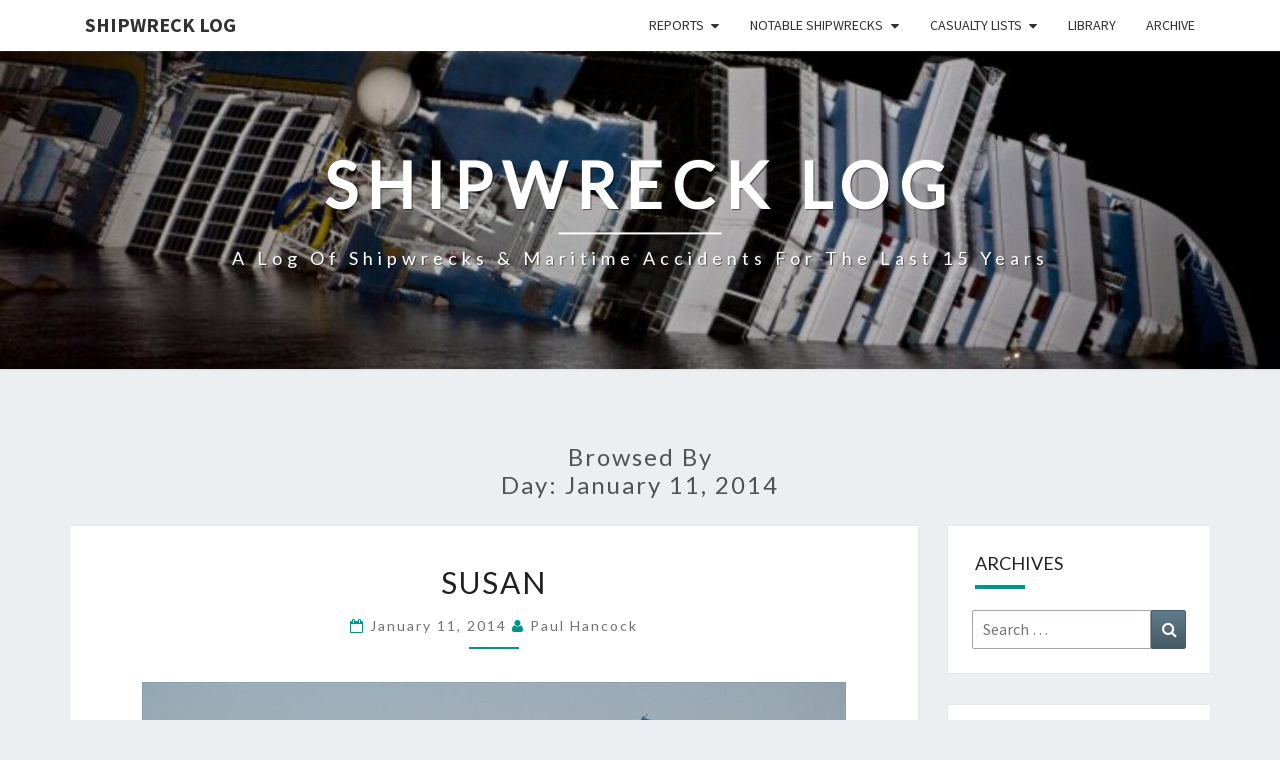

--- FILE ---
content_type: text/html; charset=UTF-8
request_url: https://shipwrecklog.com/log/2014/01/11/
body_size: 20761
content:
<!DOCTYPE html>

<!--[if IE 8]>
<html id="ie8" dir="ltr" lang="en-US" prefix="og: https://ogp.me/ns#">
<![endif]-->
<!--[if !(IE 8) ]><!-->
<html dir="ltr" lang="en-US" prefix="og: https://ogp.me/ns#">
<!--<![endif]-->
<head>
<meta charset="UTF-8" />
<meta name="viewport" content="width=device-width" />
<link rel="profile" href="http://gmpg.org/xfn/11" />
<link rel="pingback" href="https://shipwrecklog.com/log/xmlrpc.php" />
<title>January 11, 2014 - Shipwreck Log</title>

		<!-- All in One SEO 4.9.3 - aioseo.com -->
	<meta name="robots" content="max-image-preview:large" />
	<link rel="canonical" href="https://shipwrecklog.com/log/2014/01/11/" />
	<meta name="generator" content="All in One SEO (AIOSEO) 4.9.3" />
		<script type="application/ld+json" class="aioseo-schema">
			{"@context":"https:\/\/schema.org","@graph":[{"@type":"BreadcrumbList","@id":"https:\/\/shipwrecklog.com\/log\/2014\/01\/11\/#breadcrumblist","itemListElement":[{"@type":"ListItem","@id":"https:\/\/shipwrecklog.com\/log#listItem","position":1,"name":"Home","item":"https:\/\/shipwrecklog.com\/log","nextItem":{"@type":"ListItem","@id":"https:\/\/shipwrecklog.com\/log\/2014\/#listItem","name":2014}},{"@type":"ListItem","@id":"https:\/\/shipwrecklog.com\/log\/2014\/#listItem","position":2,"name":2014,"item":"https:\/\/shipwrecklog.com\/log\/2014\/","nextItem":{"@type":"ListItem","@id":"https:\/\/shipwrecklog.com\/log\/2014\/01\/#listItem","name":"01"},"previousItem":{"@type":"ListItem","@id":"https:\/\/shipwrecklog.com\/log#listItem","name":"Home"}},{"@type":"ListItem","@id":"https:\/\/shipwrecklog.com\/log\/2014\/01\/#listItem","position":3,"name":"01","item":"https:\/\/shipwrecklog.com\/log\/2014\/01\/","nextItem":{"@type":"ListItem","@id":"https:\/\/shipwrecklog.com\/log\/2014\/01\/11\/#listItem","name":"11"},"previousItem":{"@type":"ListItem","@id":"https:\/\/shipwrecklog.com\/log\/2014\/#listItem","name":2014}},{"@type":"ListItem","@id":"https:\/\/shipwrecklog.com\/log\/2014\/01\/11\/#listItem","position":4,"name":"11","previousItem":{"@type":"ListItem","@id":"https:\/\/shipwrecklog.com\/log\/2014\/01\/#listItem","name":"01"}}]},{"@type":"CollectionPage","@id":"https:\/\/shipwrecklog.com\/log\/2014\/01\/11\/#collectionpage","url":"https:\/\/shipwrecklog.com\/log\/2014\/01\/11\/","name":"January 11, 2014 - Shipwreck Log","inLanguage":"en-US","isPartOf":{"@id":"https:\/\/shipwrecklog.com\/log\/#website"},"breadcrumb":{"@id":"https:\/\/shipwrecklog.com\/log\/2014\/01\/11\/#breadcrumblist"}},{"@type":"Organization","@id":"https:\/\/shipwrecklog.com\/log\/#organization","name":"Shipwreck Log","description":"A log of shipwrecks & maritime accidents for the last 15 years","url":"https:\/\/shipwrecklog.com\/log\/","telephone":"+13152108677","logo":{"@type":"ImageObject","url":"https:\/\/shipwrecklog.com\/log\/wp-content\/uploads\/2016\/05\/cropped-cropped-LogoMed.gif","@id":"https:\/\/shipwrecklog.com\/log\/2014\/01\/11\/#organizationLogo","width":144,"height":144},"image":{"@id":"https:\/\/shipwrecklog.com\/log\/2014\/01\/11\/#organizationLogo"},"sameAs":["https:\/\/www.facebook.com\/shipwrecklog","https:\/\/x.com\/shipwrecklog"]},{"@type":"WebSite","@id":"https:\/\/shipwrecklog.com\/log\/#website","url":"https:\/\/shipwrecklog.com\/log\/","name":"Shipwreck Log","description":"A log of shipwrecks & maritime accidents for the last 15 years","inLanguage":"en-US","publisher":{"@id":"https:\/\/shipwrecklog.com\/log\/#organization"}}]}
		</script>
		<!-- All in One SEO -->

<link rel='dns-prefetch' href='//secure.gravatar.com' />
<link rel='dns-prefetch' href='//stats.wp.com' />
<link rel='dns-prefetch' href='//fonts.googleapis.com' />
<link rel='dns-prefetch' href='//v0.wordpress.com' />
<link rel="alternate" type="application/rss+xml" title="Shipwreck Log &raquo; Feed" href="https://shipwrecklog.com/log/feed/" />
		<!-- This site uses the Google Analytics by MonsterInsights plugin v9.11.1 - Using Analytics tracking - https://www.monsterinsights.com/ -->
							<script src="//www.googletagmanager.com/gtag/js?id=G-E1MXPNZWE7"  data-cfasync="false" data-wpfc-render="false" type="text/javascript" async></script>
			<script data-cfasync="false" data-wpfc-render="false" type="text/javascript">
				var mi_version = '9.11.1';
				var mi_track_user = true;
				var mi_no_track_reason = '';
								var MonsterInsightsDefaultLocations = {"page_location":"https:\/\/shipwrecklog.com\/log\/2014\/01\/11\/"};
								if ( typeof MonsterInsightsPrivacyGuardFilter === 'function' ) {
					var MonsterInsightsLocations = (typeof MonsterInsightsExcludeQuery === 'object') ? MonsterInsightsPrivacyGuardFilter( MonsterInsightsExcludeQuery ) : MonsterInsightsPrivacyGuardFilter( MonsterInsightsDefaultLocations );
				} else {
					var MonsterInsightsLocations = (typeof MonsterInsightsExcludeQuery === 'object') ? MonsterInsightsExcludeQuery : MonsterInsightsDefaultLocations;
				}

								var disableStrs = [
										'ga-disable-G-E1MXPNZWE7',
									];

				/* Function to detect opted out users */
				function __gtagTrackerIsOptedOut() {
					for (var index = 0; index < disableStrs.length; index++) {
						if (document.cookie.indexOf(disableStrs[index] + '=true') > -1) {
							return true;
						}
					}

					return false;
				}

				/* Disable tracking if the opt-out cookie exists. */
				if (__gtagTrackerIsOptedOut()) {
					for (var index = 0; index < disableStrs.length; index++) {
						window[disableStrs[index]] = true;
					}
				}

				/* Opt-out function */
				function __gtagTrackerOptout() {
					for (var index = 0; index < disableStrs.length; index++) {
						document.cookie = disableStrs[index] + '=true; expires=Thu, 31 Dec 2099 23:59:59 UTC; path=/';
						window[disableStrs[index]] = true;
					}
				}

				if ('undefined' === typeof gaOptout) {
					function gaOptout() {
						__gtagTrackerOptout();
					}
				}
								window.dataLayer = window.dataLayer || [];

				window.MonsterInsightsDualTracker = {
					helpers: {},
					trackers: {},
				};
				if (mi_track_user) {
					function __gtagDataLayer() {
						dataLayer.push(arguments);
					}

					function __gtagTracker(type, name, parameters) {
						if (!parameters) {
							parameters = {};
						}

						if (parameters.send_to) {
							__gtagDataLayer.apply(null, arguments);
							return;
						}

						if (type === 'event') {
														parameters.send_to = monsterinsights_frontend.v4_id;
							var hookName = name;
							if (typeof parameters['event_category'] !== 'undefined') {
								hookName = parameters['event_category'] + ':' + name;
							}

							if (typeof MonsterInsightsDualTracker.trackers[hookName] !== 'undefined') {
								MonsterInsightsDualTracker.trackers[hookName](parameters);
							} else {
								__gtagDataLayer('event', name, parameters);
							}
							
						} else {
							__gtagDataLayer.apply(null, arguments);
						}
					}

					__gtagTracker('js', new Date());
					__gtagTracker('set', {
						'developer_id.dZGIzZG': true,
											});
					if ( MonsterInsightsLocations.page_location ) {
						__gtagTracker('set', MonsterInsightsLocations);
					}
										__gtagTracker('config', 'G-E1MXPNZWE7', {"forceSSL":"true","link_attribution":"true"} );
										window.gtag = __gtagTracker;										(function () {
						/* https://developers.google.com/analytics/devguides/collection/analyticsjs/ */
						/* ga and __gaTracker compatibility shim. */
						var noopfn = function () {
							return null;
						};
						var newtracker = function () {
							return new Tracker();
						};
						var Tracker = function () {
							return null;
						};
						var p = Tracker.prototype;
						p.get = noopfn;
						p.set = noopfn;
						p.send = function () {
							var args = Array.prototype.slice.call(arguments);
							args.unshift('send');
							__gaTracker.apply(null, args);
						};
						var __gaTracker = function () {
							var len = arguments.length;
							if (len === 0) {
								return;
							}
							var f = arguments[len - 1];
							if (typeof f !== 'object' || f === null || typeof f.hitCallback !== 'function') {
								if ('send' === arguments[0]) {
									var hitConverted, hitObject = false, action;
									if ('event' === arguments[1]) {
										if ('undefined' !== typeof arguments[3]) {
											hitObject = {
												'eventAction': arguments[3],
												'eventCategory': arguments[2],
												'eventLabel': arguments[4],
												'value': arguments[5] ? arguments[5] : 1,
											}
										}
									}
									if ('pageview' === arguments[1]) {
										if ('undefined' !== typeof arguments[2]) {
											hitObject = {
												'eventAction': 'page_view',
												'page_path': arguments[2],
											}
										}
									}
									if (typeof arguments[2] === 'object') {
										hitObject = arguments[2];
									}
									if (typeof arguments[5] === 'object') {
										Object.assign(hitObject, arguments[5]);
									}
									if ('undefined' !== typeof arguments[1].hitType) {
										hitObject = arguments[1];
										if ('pageview' === hitObject.hitType) {
											hitObject.eventAction = 'page_view';
										}
									}
									if (hitObject) {
										action = 'timing' === arguments[1].hitType ? 'timing_complete' : hitObject.eventAction;
										hitConverted = mapArgs(hitObject);
										__gtagTracker('event', action, hitConverted);
									}
								}
								return;
							}

							function mapArgs(args) {
								var arg, hit = {};
								var gaMap = {
									'eventCategory': 'event_category',
									'eventAction': 'event_action',
									'eventLabel': 'event_label',
									'eventValue': 'event_value',
									'nonInteraction': 'non_interaction',
									'timingCategory': 'event_category',
									'timingVar': 'name',
									'timingValue': 'value',
									'timingLabel': 'event_label',
									'page': 'page_path',
									'location': 'page_location',
									'title': 'page_title',
									'referrer' : 'page_referrer',
								};
								for (arg in args) {
																		if (!(!args.hasOwnProperty(arg) || !gaMap.hasOwnProperty(arg))) {
										hit[gaMap[arg]] = args[arg];
									} else {
										hit[arg] = args[arg];
									}
								}
								return hit;
							}

							try {
								f.hitCallback();
							} catch (ex) {
							}
						};
						__gaTracker.create = newtracker;
						__gaTracker.getByName = newtracker;
						__gaTracker.getAll = function () {
							return [];
						};
						__gaTracker.remove = noopfn;
						__gaTracker.loaded = true;
						window['__gaTracker'] = __gaTracker;
					})();
									} else {
										console.log("");
					(function () {
						function __gtagTracker() {
							return null;
						}

						window['__gtagTracker'] = __gtagTracker;
						window['gtag'] = __gtagTracker;
					})();
									}
			</script>
							<!-- / Google Analytics by MonsterInsights -->
		<style id='wp-img-auto-sizes-contain-inline-css' type='text/css'>
img:is([sizes=auto i],[sizes^="auto," i]){contain-intrinsic-size:3000px 1500px}
/*# sourceURL=wp-img-auto-sizes-contain-inline-css */
</style>
<style id='wp-emoji-styles-inline-css' type='text/css'>

	img.wp-smiley, img.emoji {
		display: inline !important;
		border: none !important;
		box-shadow: none !important;
		height: 1em !important;
		width: 1em !important;
		margin: 0 0.07em !important;
		vertical-align: -0.1em !important;
		background: none !important;
		padding: 0 !important;
	}
/*# sourceURL=wp-emoji-styles-inline-css */
</style>
<style id='wp-block-library-inline-css' type='text/css'>
:root{--wp-block-synced-color:#7a00df;--wp-block-synced-color--rgb:122,0,223;--wp-bound-block-color:var(--wp-block-synced-color);--wp-editor-canvas-background:#ddd;--wp-admin-theme-color:#007cba;--wp-admin-theme-color--rgb:0,124,186;--wp-admin-theme-color-darker-10:#006ba1;--wp-admin-theme-color-darker-10--rgb:0,107,160.5;--wp-admin-theme-color-darker-20:#005a87;--wp-admin-theme-color-darker-20--rgb:0,90,135;--wp-admin-border-width-focus:2px}@media (min-resolution:192dpi){:root{--wp-admin-border-width-focus:1.5px}}.wp-element-button{cursor:pointer}:root .has-very-light-gray-background-color{background-color:#eee}:root .has-very-dark-gray-background-color{background-color:#313131}:root .has-very-light-gray-color{color:#eee}:root .has-very-dark-gray-color{color:#313131}:root .has-vivid-green-cyan-to-vivid-cyan-blue-gradient-background{background:linear-gradient(135deg,#00d084,#0693e3)}:root .has-purple-crush-gradient-background{background:linear-gradient(135deg,#34e2e4,#4721fb 50%,#ab1dfe)}:root .has-hazy-dawn-gradient-background{background:linear-gradient(135deg,#faaca8,#dad0ec)}:root .has-subdued-olive-gradient-background{background:linear-gradient(135deg,#fafae1,#67a671)}:root .has-atomic-cream-gradient-background{background:linear-gradient(135deg,#fdd79a,#004a59)}:root .has-nightshade-gradient-background{background:linear-gradient(135deg,#330968,#31cdcf)}:root .has-midnight-gradient-background{background:linear-gradient(135deg,#020381,#2874fc)}:root{--wp--preset--font-size--normal:16px;--wp--preset--font-size--huge:42px}.has-regular-font-size{font-size:1em}.has-larger-font-size{font-size:2.625em}.has-normal-font-size{font-size:var(--wp--preset--font-size--normal)}.has-huge-font-size{font-size:var(--wp--preset--font-size--huge)}.has-text-align-center{text-align:center}.has-text-align-left{text-align:left}.has-text-align-right{text-align:right}.has-fit-text{white-space:nowrap!important}#end-resizable-editor-section{display:none}.aligncenter{clear:both}.items-justified-left{justify-content:flex-start}.items-justified-center{justify-content:center}.items-justified-right{justify-content:flex-end}.items-justified-space-between{justify-content:space-between}.screen-reader-text{border:0;clip-path:inset(50%);height:1px;margin:-1px;overflow:hidden;padding:0;position:absolute;width:1px;word-wrap:normal!important}.screen-reader-text:focus{background-color:#ddd;clip-path:none;color:#444;display:block;font-size:1em;height:auto;left:5px;line-height:normal;padding:15px 23px 14px;text-decoration:none;top:5px;width:auto;z-index:100000}html :where(.has-border-color){border-style:solid}html :where([style*=border-top-color]){border-top-style:solid}html :where([style*=border-right-color]){border-right-style:solid}html :where([style*=border-bottom-color]){border-bottom-style:solid}html :where([style*=border-left-color]){border-left-style:solid}html :where([style*=border-width]){border-style:solid}html :where([style*=border-top-width]){border-top-style:solid}html :where([style*=border-right-width]){border-right-style:solid}html :where([style*=border-bottom-width]){border-bottom-style:solid}html :where([style*=border-left-width]){border-left-style:solid}html :where(img[class*=wp-image-]){height:auto;max-width:100%}:where(figure){margin:0 0 1em}html :where(.is-position-sticky){--wp-admin--admin-bar--position-offset:var(--wp-admin--admin-bar--height,0px)}@media screen and (max-width:600px){html :where(.is-position-sticky){--wp-admin--admin-bar--position-offset:0px}}

/*# sourceURL=wp-block-library-inline-css */
</style><style id='global-styles-inline-css' type='text/css'>
:root{--wp--preset--aspect-ratio--square: 1;--wp--preset--aspect-ratio--4-3: 4/3;--wp--preset--aspect-ratio--3-4: 3/4;--wp--preset--aspect-ratio--3-2: 3/2;--wp--preset--aspect-ratio--2-3: 2/3;--wp--preset--aspect-ratio--16-9: 16/9;--wp--preset--aspect-ratio--9-16: 9/16;--wp--preset--color--black: #000000;--wp--preset--color--cyan-bluish-gray: #abb8c3;--wp--preset--color--white: #ffffff;--wp--preset--color--pale-pink: #f78da7;--wp--preset--color--vivid-red: #cf2e2e;--wp--preset--color--luminous-vivid-orange: #ff6900;--wp--preset--color--luminous-vivid-amber: #fcb900;--wp--preset--color--light-green-cyan: #7bdcb5;--wp--preset--color--vivid-green-cyan: #00d084;--wp--preset--color--pale-cyan-blue: #8ed1fc;--wp--preset--color--vivid-cyan-blue: #0693e3;--wp--preset--color--vivid-purple: #9b51e0;--wp--preset--gradient--vivid-cyan-blue-to-vivid-purple: linear-gradient(135deg,rgb(6,147,227) 0%,rgb(155,81,224) 100%);--wp--preset--gradient--light-green-cyan-to-vivid-green-cyan: linear-gradient(135deg,rgb(122,220,180) 0%,rgb(0,208,130) 100%);--wp--preset--gradient--luminous-vivid-amber-to-luminous-vivid-orange: linear-gradient(135deg,rgb(252,185,0) 0%,rgb(255,105,0) 100%);--wp--preset--gradient--luminous-vivid-orange-to-vivid-red: linear-gradient(135deg,rgb(255,105,0) 0%,rgb(207,46,46) 100%);--wp--preset--gradient--very-light-gray-to-cyan-bluish-gray: linear-gradient(135deg,rgb(238,238,238) 0%,rgb(169,184,195) 100%);--wp--preset--gradient--cool-to-warm-spectrum: linear-gradient(135deg,rgb(74,234,220) 0%,rgb(151,120,209) 20%,rgb(207,42,186) 40%,rgb(238,44,130) 60%,rgb(251,105,98) 80%,rgb(254,248,76) 100%);--wp--preset--gradient--blush-light-purple: linear-gradient(135deg,rgb(255,206,236) 0%,rgb(152,150,240) 100%);--wp--preset--gradient--blush-bordeaux: linear-gradient(135deg,rgb(254,205,165) 0%,rgb(254,45,45) 50%,rgb(107,0,62) 100%);--wp--preset--gradient--luminous-dusk: linear-gradient(135deg,rgb(255,203,112) 0%,rgb(199,81,192) 50%,rgb(65,88,208) 100%);--wp--preset--gradient--pale-ocean: linear-gradient(135deg,rgb(255,245,203) 0%,rgb(182,227,212) 50%,rgb(51,167,181) 100%);--wp--preset--gradient--electric-grass: linear-gradient(135deg,rgb(202,248,128) 0%,rgb(113,206,126) 100%);--wp--preset--gradient--midnight: linear-gradient(135deg,rgb(2,3,129) 0%,rgb(40,116,252) 100%);--wp--preset--font-size--small: 13px;--wp--preset--font-size--medium: 20px;--wp--preset--font-size--large: 36px;--wp--preset--font-size--x-large: 42px;--wp--preset--spacing--20: 0.44rem;--wp--preset--spacing--30: 0.67rem;--wp--preset--spacing--40: 1rem;--wp--preset--spacing--50: 1.5rem;--wp--preset--spacing--60: 2.25rem;--wp--preset--spacing--70: 3.38rem;--wp--preset--spacing--80: 5.06rem;--wp--preset--shadow--natural: 6px 6px 9px rgba(0, 0, 0, 0.2);--wp--preset--shadow--deep: 12px 12px 50px rgba(0, 0, 0, 0.4);--wp--preset--shadow--sharp: 6px 6px 0px rgba(0, 0, 0, 0.2);--wp--preset--shadow--outlined: 6px 6px 0px -3px rgb(255, 255, 255), 6px 6px rgb(0, 0, 0);--wp--preset--shadow--crisp: 6px 6px 0px rgb(0, 0, 0);}:where(.is-layout-flex){gap: 0.5em;}:where(.is-layout-grid){gap: 0.5em;}body .is-layout-flex{display: flex;}.is-layout-flex{flex-wrap: wrap;align-items: center;}.is-layout-flex > :is(*, div){margin: 0;}body .is-layout-grid{display: grid;}.is-layout-grid > :is(*, div){margin: 0;}:where(.wp-block-columns.is-layout-flex){gap: 2em;}:where(.wp-block-columns.is-layout-grid){gap: 2em;}:where(.wp-block-post-template.is-layout-flex){gap: 1.25em;}:where(.wp-block-post-template.is-layout-grid){gap: 1.25em;}.has-black-color{color: var(--wp--preset--color--black) !important;}.has-cyan-bluish-gray-color{color: var(--wp--preset--color--cyan-bluish-gray) !important;}.has-white-color{color: var(--wp--preset--color--white) !important;}.has-pale-pink-color{color: var(--wp--preset--color--pale-pink) !important;}.has-vivid-red-color{color: var(--wp--preset--color--vivid-red) !important;}.has-luminous-vivid-orange-color{color: var(--wp--preset--color--luminous-vivid-orange) !important;}.has-luminous-vivid-amber-color{color: var(--wp--preset--color--luminous-vivid-amber) !important;}.has-light-green-cyan-color{color: var(--wp--preset--color--light-green-cyan) !important;}.has-vivid-green-cyan-color{color: var(--wp--preset--color--vivid-green-cyan) !important;}.has-pale-cyan-blue-color{color: var(--wp--preset--color--pale-cyan-blue) !important;}.has-vivid-cyan-blue-color{color: var(--wp--preset--color--vivid-cyan-blue) !important;}.has-vivid-purple-color{color: var(--wp--preset--color--vivid-purple) !important;}.has-black-background-color{background-color: var(--wp--preset--color--black) !important;}.has-cyan-bluish-gray-background-color{background-color: var(--wp--preset--color--cyan-bluish-gray) !important;}.has-white-background-color{background-color: var(--wp--preset--color--white) !important;}.has-pale-pink-background-color{background-color: var(--wp--preset--color--pale-pink) !important;}.has-vivid-red-background-color{background-color: var(--wp--preset--color--vivid-red) !important;}.has-luminous-vivid-orange-background-color{background-color: var(--wp--preset--color--luminous-vivid-orange) !important;}.has-luminous-vivid-amber-background-color{background-color: var(--wp--preset--color--luminous-vivid-amber) !important;}.has-light-green-cyan-background-color{background-color: var(--wp--preset--color--light-green-cyan) !important;}.has-vivid-green-cyan-background-color{background-color: var(--wp--preset--color--vivid-green-cyan) !important;}.has-pale-cyan-blue-background-color{background-color: var(--wp--preset--color--pale-cyan-blue) !important;}.has-vivid-cyan-blue-background-color{background-color: var(--wp--preset--color--vivid-cyan-blue) !important;}.has-vivid-purple-background-color{background-color: var(--wp--preset--color--vivid-purple) !important;}.has-black-border-color{border-color: var(--wp--preset--color--black) !important;}.has-cyan-bluish-gray-border-color{border-color: var(--wp--preset--color--cyan-bluish-gray) !important;}.has-white-border-color{border-color: var(--wp--preset--color--white) !important;}.has-pale-pink-border-color{border-color: var(--wp--preset--color--pale-pink) !important;}.has-vivid-red-border-color{border-color: var(--wp--preset--color--vivid-red) !important;}.has-luminous-vivid-orange-border-color{border-color: var(--wp--preset--color--luminous-vivid-orange) !important;}.has-luminous-vivid-amber-border-color{border-color: var(--wp--preset--color--luminous-vivid-amber) !important;}.has-light-green-cyan-border-color{border-color: var(--wp--preset--color--light-green-cyan) !important;}.has-vivid-green-cyan-border-color{border-color: var(--wp--preset--color--vivid-green-cyan) !important;}.has-pale-cyan-blue-border-color{border-color: var(--wp--preset--color--pale-cyan-blue) !important;}.has-vivid-cyan-blue-border-color{border-color: var(--wp--preset--color--vivid-cyan-blue) !important;}.has-vivid-purple-border-color{border-color: var(--wp--preset--color--vivid-purple) !important;}.has-vivid-cyan-blue-to-vivid-purple-gradient-background{background: var(--wp--preset--gradient--vivid-cyan-blue-to-vivid-purple) !important;}.has-light-green-cyan-to-vivid-green-cyan-gradient-background{background: var(--wp--preset--gradient--light-green-cyan-to-vivid-green-cyan) !important;}.has-luminous-vivid-amber-to-luminous-vivid-orange-gradient-background{background: var(--wp--preset--gradient--luminous-vivid-amber-to-luminous-vivid-orange) !important;}.has-luminous-vivid-orange-to-vivid-red-gradient-background{background: var(--wp--preset--gradient--luminous-vivid-orange-to-vivid-red) !important;}.has-very-light-gray-to-cyan-bluish-gray-gradient-background{background: var(--wp--preset--gradient--very-light-gray-to-cyan-bluish-gray) !important;}.has-cool-to-warm-spectrum-gradient-background{background: var(--wp--preset--gradient--cool-to-warm-spectrum) !important;}.has-blush-light-purple-gradient-background{background: var(--wp--preset--gradient--blush-light-purple) !important;}.has-blush-bordeaux-gradient-background{background: var(--wp--preset--gradient--blush-bordeaux) !important;}.has-luminous-dusk-gradient-background{background: var(--wp--preset--gradient--luminous-dusk) !important;}.has-pale-ocean-gradient-background{background: var(--wp--preset--gradient--pale-ocean) !important;}.has-electric-grass-gradient-background{background: var(--wp--preset--gradient--electric-grass) !important;}.has-midnight-gradient-background{background: var(--wp--preset--gradient--midnight) !important;}.has-small-font-size{font-size: var(--wp--preset--font-size--small) !important;}.has-medium-font-size{font-size: var(--wp--preset--font-size--medium) !important;}.has-large-font-size{font-size: var(--wp--preset--font-size--large) !important;}.has-x-large-font-size{font-size: var(--wp--preset--font-size--x-large) !important;}
/*# sourceURL=global-styles-inline-css */
</style>

<style id='classic-theme-styles-inline-css' type='text/css'>
/*! This file is auto-generated */
.wp-block-button__link{color:#fff;background-color:#32373c;border-radius:9999px;box-shadow:none;text-decoration:none;padding:calc(.667em + 2px) calc(1.333em + 2px);font-size:1.125em}.wp-block-file__button{background:#32373c;color:#fff;text-decoration:none}
/*# sourceURL=/wp-includes/css/classic-themes.min.css */
</style>
<!-- <link rel='stylesheet' id='wp-components-css' href='https://shipwrecklog.com/log/wp-includes/css/dist/components/style.min.css?ver=6.9' type='text/css' media='all' /> -->
<!-- <link rel='stylesheet' id='wp-preferences-css' href='https://shipwrecklog.com/log/wp-includes/css/dist/preferences/style.min.css?ver=6.9' type='text/css' media='all' /> -->
<!-- <link rel='stylesheet' id='wp-block-editor-css' href='https://shipwrecklog.com/log/wp-includes/css/dist/block-editor/style.min.css?ver=6.9' type='text/css' media='all' /> -->
<!-- <link rel='stylesheet' id='popup-maker-block-library-style-css' href='https://shipwrecklog.com/log/wp-content/plugins/popup-maker/dist/packages/block-library-style.css?ver=dbea705cfafe089d65f1' type='text/css' media='all' /> -->
<!-- <link rel='stylesheet' id='gn-frontend-gnfollow-style-css' href='https://shipwrecklog.com/log/wp-content/plugins/gn-publisher/assets/css/gn-frontend-gnfollow.min.css?ver=1.5.26' type='text/css' media='all' /> -->
<!-- <link rel='stylesheet' id='bootstrap-css' href='https://shipwrecklog.com/log/wp-content/themes/nisarg/css/bootstrap.css?ver=6.9' type='text/css' media='all' /> -->
<!-- <link rel='stylesheet' id='font-awesome-css' href='https://shipwrecklog.com/log/wp-content/themes/nisarg/font-awesome/css/font-awesome.min.css?ver=6.9' type='text/css' media='all' /> -->
<!-- <link rel='stylesheet' id='chld_thm_cfg_parent-css' href='https://shipwrecklog.com/log/wp-content/themes/nisarg/style.css?ver=6.9' type='text/css' media='all' /> -->
<!-- <link rel='stylesheet' id='nisarg-style-css' href='https://shipwrecklog.com/log/wp-content/themes/nisarg-child/style.css?ver=1.5.1731278229' type='text/css' media='all' /> -->
<link rel="stylesheet" type="text/css" href="//shipwrecklog.com/log/wp-content/cache/wpfc-minified/eenbn1qx/8f05c.css" media="all"/>
<style id='nisarg-style-inline-css' type='text/css'>
	/* Color Scheme */

	/* Accent Color */

	a:active,
	a:hover,
	a:focus {
	    color: #009688;
	}

	.main-navigation .primary-menu > li > a:hover, .main-navigation .primary-menu > li > a:focus {
		color: #009688;
	}
	
	.main-navigation .primary-menu .sub-menu .current_page_item > a,
	.main-navigation .primary-menu .sub-menu .current-menu-item > a {
		color: #009688;
	}
	.main-navigation .primary-menu .sub-menu .current_page_item > a:hover,
	.main-navigation .primary-menu .sub-menu .current_page_item > a:focus,
	.main-navigation .primary-menu .sub-menu .current-menu-item > a:hover,
	.main-navigation .primary-menu .sub-menu .current-menu-item > a:focus {
		background-color: #fff;
		color: #009688;
	}
	.dropdown-toggle:hover,
	.dropdown-toggle:focus {
		color: #009688;
	}
	.pagination .current,
	.dark .pagination .current {
		background-color: #009688;
		border: 1px solid #009688;
	}
	blockquote {
		border-color: #009688;
	}
	@media (min-width: 768px){
		.main-navigation .primary-menu > .current_page_item > a,
		.main-navigation .primary-menu > .current_page_item > a:hover,
		.main-navigation .primary-menu > .current_page_item > a:focus,
		.main-navigation .primary-menu > .current-menu-item > a,
		.main-navigation .primary-menu > .current-menu-item > a:hover,
		.main-navigation .primary-menu > .current-menu-item > a:focus,
		.main-navigation .primary-menu > .current_page_ancestor > a,
		.main-navigation .primary-menu > .current_page_ancestor > a:hover,
		.main-navigation .primary-menu > .current_page_ancestor > a:focus,
		.main-navigation .primary-menu > .current-menu-ancestor > a,
		.main-navigation .primary-menu > .current-menu-ancestor > a:hover,
		.main-navigation .primary-menu > .current-menu-ancestor > a:focus {
			border-top: 4px solid #009688;
		}
		.main-navigation ul ul a:hover,
		.main-navigation ul ul a.focus {
			color: #fff;
			background-color: #009688;
		}
	}

	.main-navigation .primary-menu > .open > a, .main-navigation .primary-menu > .open > a:hover, .main-navigation .primary-menu > .open > a:focus {
		color: #009688;
	}

	.main-navigation .primary-menu > li > .sub-menu  li > a:hover,
	.main-navigation .primary-menu > li > .sub-menu  li > a:focus {
		color: #fff;
		background-color: #009688;
	}

	@media (max-width: 767px) {
		.main-navigation .primary-menu .open .sub-menu > li > a:hover {
			color: #fff;
			background-color: #009688;
		}
	}

	.sticky-post{
		color: #fff;
	    background: #009688; 
	}
	
	.entry-title a:hover,
	.entry-title a:focus{
	    color: #009688;
	}

	.entry-header .entry-meta::after{
	    background: #009688;
	}

	.fa {
		color: #009688;
	}

	.btn-default{
		border-bottom: 1px solid #009688;
	}

	.btn-default:hover, .btn-default:focus{
	    border-bottom: 1px solid #009688;
	    background-color: #009688;
	}

	.nav-previous:hover, .nav-next:hover{
	    border: 1px solid #009688;
	    background-color: #009688;
	}

	.next-post a:hover,.prev-post a:hover{
	    color: #009688;
	}

	.posts-navigation .next-post a:hover .fa, .posts-navigation .prev-post a:hover .fa{
	    color: #009688;
	}


	#secondary .widget-title::after{
		position: absolute;
	    width: 50px;
	    display: block;
	    height: 4px;    
	    bottom: -15px;
		background-color: #009688;
	    content: "";
	}

	#secondary .widget a:hover,
	#secondary .widget a:focus,
	.dark #secondary .widget #recentcomments a:hover,
	.dark #secondary .widget #recentcomments a:focus {
		color: #009688;
	}

	#secondary .widget_calendar tbody a {
		color: #fff;
		padding: 0.2em;
	    background-color: #009688;
	}

	#secondary .widget_calendar tbody a:hover{
		color: #fff;
	    padding: 0.2em;
	    background-color: #009688;  
	}	

	.dark .comment-respond #submit,
	.dark .main-navigation .menu-toggle:hover, 
	.dark .main-navigation .menu-toggle:focus,
	.dark html input[type="button"], 
	.dark input[type="reset"], 
	.dark input[type="submit"] {
		background: #009688;
		color: #fff;
	}
	
	.dark a {
		color: #009688;
	}


			@media all and (max-width: 767px){
				.main-navigation a.navbar-brand {
					display: none; 
				}
			}
/*# sourceURL=nisarg-style-inline-css */
</style>
<link rel='stylesheet' id='nisarg-google-fonts-css' href='https://fonts.googleapis.com/css?family=Source+Sans+Pro%3A400%2C700%7CLato%3A400&#038;display=swap' type='text/css' media='all' />
<!-- <link rel='stylesheet' id='flick-css' href='https://shipwrecklog.com/log/wp-content/plugins/mailchimp/assets/css/flick/flick.css?ver=2.0.1' type='text/css' media='all' /> -->
<!-- <link rel='stylesheet' id='tablepress-default-css' href='https://shipwrecklog.com/log/wp-content/plugins/tablepress/css/build/default.css?ver=3.2.6' type='text/css' media='all' /> -->
<link rel="stylesheet" type="text/css" href="//shipwrecklog.com/log/wp-content/cache/wpfc-minified/k2r55ork/bx1dw.css" media="all"/>
<script src='//shipwrecklog.com/log/wp-content/cache/wpfc-minified/dffexude/bx1dw.js' type="text/javascript"></script>
<!-- <script type="text/javascript" src="https://shipwrecklog.com/log/wp-content/plugins/google-analytics-for-wordpress/assets/js/frontend-gtag.min.js?ver=9.11.1" id="monsterinsights-frontend-script-js" async="async" data-wp-strategy="async"></script> -->
<script data-cfasync="false" data-wpfc-render="false" type="text/javascript" id='monsterinsights-frontend-script-js-extra'>/* <![CDATA[ */
var monsterinsights_frontend = {"js_events_tracking":"true","download_extensions":"doc,pdf,ppt,zip,xls,docx,pptx,xlsx,mov","inbound_paths":"[{\"path\":\"\\\/go\\\/\",\"label\":\"affiliate\"},{\"path\":\"\\\/recommend\\\/\",\"label\":\"affiliate\"}]","home_url":"https:\/\/shipwrecklog.com\/log","hash_tracking":"false","v4_id":"G-E1MXPNZWE7"};/* ]]> */
</script>
<script src='//shipwrecklog.com/log/wp-content/cache/wpfc-minified/kmwt9auv/bx1dw.js' type="text/javascript"></script>
<!-- <script type="text/javascript" src="https://shipwrecklog.com/log/wp-includes/js/jquery/jquery.min.js?ver=3.7.1" id="jquery-core-js"></script> -->
<!-- <script type="text/javascript" src="https://shipwrecklog.com/log/wp-includes/js/jquery/jquery-migrate.min.js?ver=3.4.1" id="jquery-migrate-js"></script> -->
<script type="text/javascript">
	!function(){var analytics=window.analytics=window.analytics||[];if(analytics.invoked)window.console&&console.error&&console.error("Segment snippet included twice.");else{analytics.invoked=!0;analytics.methods=["trackSubmit","trackClick","trackLink","trackForm","pageview","identify","group","track","ready","alias","page","once","off","on"];analytics.factory=function(t){return function(){var e=Array.prototype.slice.call(arguments);e.unshift(t);analytics.push(e);return analytics}};for(var t=0;t<analytics.methods.length;t++){var e=analytics.methods[t];analytics[e]=analytics.factory(e)}analytics.load=function(t){var e=document.createElement("script");e.type="text/javascript";e.async=!0;e.src=("https:"===document.location.protocol?"https://":"http://")+"cdn.segment.com/analytics.js/v1/"+t+"/analytics.min.js";var n=document.getElementsByTagName("script")[0];n.parentNode.insertBefore(e,n)};analytics.SNIPPET_VERSION="3.0.0";
		window.analytics.load("7emo6mq93x");
	window.analytics.page();
	  }}();
</script>
<link rel="https://api.w.org/" href="https://shipwrecklog.com/log/wp-json/" /><link rel="EditURI" type="application/rsd+xml" title="RSD" href="https://shipwrecklog.com/log/xmlrpc.php?rsd" />
<meta name="generator" content="WordPress 6.9" />
<!-- HFCM by 99 Robots - Snippet # 1: Header Code -->
<!-- Facebook Pixel Code -->
<script>
  !function(f,b,e,v,n,t,s)
  {if(f.fbq)return;n=f.fbq=function(){n.callMethod?
  n.callMethod.apply(n,arguments):n.queue.push(arguments)};
  if(!f._fbq)f._fbq=n;n.push=n;n.loaded=!0;n.version='2.0';
  n.queue=[];t=b.createElement(e);t.async=!0;
  t.src=v;s=b.getElementsByTagName(e)[0];
  s.parentNode.insertBefore(t,s)}(window, document,'script',
  'https://connect.facebook.net/en_US/fbevents.js');
  fbq('init', '1270947593007994');
  fbq('track', 'PageView');
</script>
<noscript><img height="1" width="1" style="display:none"
  src="https://www.facebook.com/tr?id=1270947593007994&ev=PageView&noscript=1"
/></noscript>
<!-- End Facebook Pixel Code -->
<!-- /end HFCM by 99 Robots -->
	<style>img#wpstats{display:none}</style>
		<script type="application/ld+json">{
    "@context": "https://schema.org",
    "@type": "CollectionPage",
    "headline": "Shipwreck Log",
    "description": "A log of shipwrecks &amp; maritime accidents for the last 15 years",
    "url": "http://shipwrecklog.com/log/2014/01/11/"
}</script>
<style type="text/css">
        .site-header { background: ; }
</style>


	<style type="text/css">
		body,
		button,
		input,
		select,
		textarea {
		    font-family:  'Source Sans Pro',-apple-system,BlinkMacSystemFont,"Segoe UI",Roboto,Oxygen-Sans,Ubuntu,Cantarell,"Helvetica Neue",sans-serif;
		    font-weight: 400;
		    font-style: normal; 
		}
		h1,h2,h3,h4,h5,h6 {
	    	font-family: 'Lato',-apple-system,BlinkMacSystemFont,"Segoe UI",Roboto,Oxygen-Sans,Ubuntu,Cantarell,"Helvetica Neue",sans-serif;
	    	font-weight: 400;
	    	font-style: normal;
	    }
	    .navbar-brand,
	    #site-navigation.main-navigation ul {
	    	font-family: 'Source Sans Pro',-apple-system,BlinkMacSystemFont,"Segoe UI",Roboto,Oxygen-Sans,Ubuntu,Cantarell,"Helvetica Neue",sans-serif;
	    }
	    #site-navigation.main-navigation ul {
	    	font-weight: 400;
	    	font-style: normal;
	    }
	</style>

			<style type="text/css" id="nisarg-header-css">
					.site-header {
				background: url(https://shipwrecklog.com/log/wp-content/uploads/2012/02/cropped-CostaC12.jpeg) no-repeat scroll top;
				background-size: cover;
			}
			@media (min-width: 320px) and (max-width: 359px ) {
				.site-header {
					height: 79px;
				}
			}
			@media (min-width: 360px) and (max-width: 767px ) {
				.site-header {
					height: 89px;
				}
			}
			@media (min-width: 768px) and (max-width: 979px ) {
				.site-header {
					height: 191px;
				}
			}
			@media (min-width: 980px) and (max-width: 1279px ){
				.site-header {
					height: 243px;
				}
			}
			@media (min-width: 1280px) and (max-width: 1365px ){
				.site-header {
					height: 318px;
				}
			}
			@media (min-width: 1366px) and (max-width: 1439px ){
				.site-header {
					height: 339px;
				}
			}
			@media (min-width: 1440px) and (max-width: 1599px ) {
				.site-header {
					height: 358px;
				}
			}
			@media (min-width: 1600px) and (max-width: 1919px ) {
				.site-header {
					height: 398px;
				}
			}
			@media (min-width: 1920px) and (max-width: 2559px ) {
				.site-header {
					height: 477px;
				}
			}
			@media (min-width: 2560px)  and (max-width: 2879px ) {
				.site-header {
					height: 636px;
				}
			}
			@media (min-width: 2880px) {
				.site-header {
					height: 716px;
				}
			}
			.site-header{
				-webkit-box-shadow: 0px 0px 2px 1px rgba(182,182,182,0.3);
		    	-moz-box-shadow: 0px 0px 2px 1px rgba(182,182,182,0.3);
		    	-o-box-shadow: 0px 0px 2px 1px rgba(182,182,182,0.3);
		    	box-shadow: 0px 0px 2px 1px rgba(182,182,182,0.3);
			}
					.site-title,
			.site-description,
			.dark .site-title,
			.dark .site-description {
				color: #ffffff;
			}
			.site-title::after{
				background: #ffffff;
				content:"";
			}
		</style>
		<link rel="icon" href="https://shipwrecklog.com/log/wp-content/uploads/2016/05/cropped-LogoMed.gif" sizes="32x32" />
<link rel="icon" href="https://shipwrecklog.com/log/wp-content/uploads/2016/05/cropped-LogoMed.gif" sizes="192x192" />
<link rel="apple-touch-icon" href="https://shipwrecklog.com/log/wp-content/uploads/2016/05/cropped-LogoMed.gif" />
<meta name="msapplication-TileImage" content="https://shipwrecklog.com/log/wp-content/uploads/2016/05/cropped-LogoMed.gif" />
<style id='jetpack-block-subscriptions-inline-css' type='text/css'>
.is-style-compact .is-not-subscriber .wp-block-button__link,.is-style-compact .is-not-subscriber .wp-block-jetpack-subscriptions__button{border-end-start-radius:0!important;border-start-start-radius:0!important;margin-inline-start:0!important}.is-style-compact .is-not-subscriber .components-text-control__input,.is-style-compact .is-not-subscriber p#subscribe-email input[type=email]{border-end-end-radius:0!important;border-start-end-radius:0!important}.is-style-compact:not(.wp-block-jetpack-subscriptions__use-newline) .components-text-control__input{border-inline-end-width:0!important}.wp-block-jetpack-subscriptions.wp-block-jetpack-subscriptions__supports-newline .wp-block-jetpack-subscriptions__form-container{display:flex;flex-direction:column}.wp-block-jetpack-subscriptions.wp-block-jetpack-subscriptions__supports-newline:not(.wp-block-jetpack-subscriptions__use-newline) .is-not-subscriber .wp-block-jetpack-subscriptions__form-elements{align-items:flex-start;display:flex}.wp-block-jetpack-subscriptions.wp-block-jetpack-subscriptions__supports-newline:not(.wp-block-jetpack-subscriptions__use-newline) p#subscribe-submit{display:flex;justify-content:center}.wp-block-jetpack-subscriptions.wp-block-jetpack-subscriptions__supports-newline .wp-block-jetpack-subscriptions__form .wp-block-jetpack-subscriptions__button,.wp-block-jetpack-subscriptions.wp-block-jetpack-subscriptions__supports-newline .wp-block-jetpack-subscriptions__form .wp-block-jetpack-subscriptions__textfield .components-text-control__input,.wp-block-jetpack-subscriptions.wp-block-jetpack-subscriptions__supports-newline .wp-block-jetpack-subscriptions__form button,.wp-block-jetpack-subscriptions.wp-block-jetpack-subscriptions__supports-newline .wp-block-jetpack-subscriptions__form input[type=email],.wp-block-jetpack-subscriptions.wp-block-jetpack-subscriptions__supports-newline form .wp-block-jetpack-subscriptions__button,.wp-block-jetpack-subscriptions.wp-block-jetpack-subscriptions__supports-newline form .wp-block-jetpack-subscriptions__textfield .components-text-control__input,.wp-block-jetpack-subscriptions.wp-block-jetpack-subscriptions__supports-newline form button,.wp-block-jetpack-subscriptions.wp-block-jetpack-subscriptions__supports-newline form input[type=email]{box-sizing:border-box;cursor:pointer;line-height:1.3;min-width:auto!important;white-space:nowrap!important}.wp-block-jetpack-subscriptions.wp-block-jetpack-subscriptions__supports-newline .wp-block-jetpack-subscriptions__form input[type=email]::placeholder,.wp-block-jetpack-subscriptions.wp-block-jetpack-subscriptions__supports-newline .wp-block-jetpack-subscriptions__form input[type=email]:disabled,.wp-block-jetpack-subscriptions.wp-block-jetpack-subscriptions__supports-newline form input[type=email]::placeholder,.wp-block-jetpack-subscriptions.wp-block-jetpack-subscriptions__supports-newline form input[type=email]:disabled{color:currentColor;opacity:.5}.wp-block-jetpack-subscriptions.wp-block-jetpack-subscriptions__supports-newline .wp-block-jetpack-subscriptions__form .wp-block-jetpack-subscriptions__button,.wp-block-jetpack-subscriptions.wp-block-jetpack-subscriptions__supports-newline .wp-block-jetpack-subscriptions__form button,.wp-block-jetpack-subscriptions.wp-block-jetpack-subscriptions__supports-newline form .wp-block-jetpack-subscriptions__button,.wp-block-jetpack-subscriptions.wp-block-jetpack-subscriptions__supports-newline form button{border-color:#0000;border-style:solid}.wp-block-jetpack-subscriptions.wp-block-jetpack-subscriptions__supports-newline .wp-block-jetpack-subscriptions__form .wp-block-jetpack-subscriptions__textfield,.wp-block-jetpack-subscriptions.wp-block-jetpack-subscriptions__supports-newline .wp-block-jetpack-subscriptions__form p#subscribe-email,.wp-block-jetpack-subscriptions.wp-block-jetpack-subscriptions__supports-newline form .wp-block-jetpack-subscriptions__textfield,.wp-block-jetpack-subscriptions.wp-block-jetpack-subscriptions__supports-newline form p#subscribe-email{background:#0000;flex-grow:1}.wp-block-jetpack-subscriptions.wp-block-jetpack-subscriptions__supports-newline .wp-block-jetpack-subscriptions__form .wp-block-jetpack-subscriptions__textfield .components-base-control__field,.wp-block-jetpack-subscriptions.wp-block-jetpack-subscriptions__supports-newline .wp-block-jetpack-subscriptions__form .wp-block-jetpack-subscriptions__textfield .components-text-control__input,.wp-block-jetpack-subscriptions.wp-block-jetpack-subscriptions__supports-newline .wp-block-jetpack-subscriptions__form .wp-block-jetpack-subscriptions__textfield input[type=email],.wp-block-jetpack-subscriptions.wp-block-jetpack-subscriptions__supports-newline .wp-block-jetpack-subscriptions__form p#subscribe-email .components-base-control__field,.wp-block-jetpack-subscriptions.wp-block-jetpack-subscriptions__supports-newline .wp-block-jetpack-subscriptions__form p#subscribe-email .components-text-control__input,.wp-block-jetpack-subscriptions.wp-block-jetpack-subscriptions__supports-newline .wp-block-jetpack-subscriptions__form p#subscribe-email input[type=email],.wp-block-jetpack-subscriptions.wp-block-jetpack-subscriptions__supports-newline form .wp-block-jetpack-subscriptions__textfield .components-base-control__field,.wp-block-jetpack-subscriptions.wp-block-jetpack-subscriptions__supports-newline form .wp-block-jetpack-subscriptions__textfield .components-text-control__input,.wp-block-jetpack-subscriptions.wp-block-jetpack-subscriptions__supports-newline form .wp-block-jetpack-subscriptions__textfield input[type=email],.wp-block-jetpack-subscriptions.wp-block-jetpack-subscriptions__supports-newline form p#subscribe-email .components-base-control__field,.wp-block-jetpack-subscriptions.wp-block-jetpack-subscriptions__supports-newline form p#subscribe-email .components-text-control__input,.wp-block-jetpack-subscriptions.wp-block-jetpack-subscriptions__supports-newline form p#subscribe-email input[type=email]{height:auto;margin:0;width:100%}.wp-block-jetpack-subscriptions.wp-block-jetpack-subscriptions__supports-newline .wp-block-jetpack-subscriptions__form p#subscribe-email,.wp-block-jetpack-subscriptions.wp-block-jetpack-subscriptions__supports-newline .wp-block-jetpack-subscriptions__form p#subscribe-submit,.wp-block-jetpack-subscriptions.wp-block-jetpack-subscriptions__supports-newline form p#subscribe-email,.wp-block-jetpack-subscriptions.wp-block-jetpack-subscriptions__supports-newline form p#subscribe-submit{line-height:0;margin:0;padding:0}.wp-block-jetpack-subscriptions.wp-block-jetpack-subscriptions__supports-newline.wp-block-jetpack-subscriptions__show-subs .wp-block-jetpack-subscriptions__subscount{font-size:16px;margin:8px 0;text-align:end}.wp-block-jetpack-subscriptions.wp-block-jetpack-subscriptions__supports-newline.wp-block-jetpack-subscriptions__use-newline .wp-block-jetpack-subscriptions__form-elements{display:block}.wp-block-jetpack-subscriptions.wp-block-jetpack-subscriptions__supports-newline.wp-block-jetpack-subscriptions__use-newline .wp-block-jetpack-subscriptions__button,.wp-block-jetpack-subscriptions.wp-block-jetpack-subscriptions__supports-newline.wp-block-jetpack-subscriptions__use-newline button{display:inline-block;max-width:100%}.wp-block-jetpack-subscriptions.wp-block-jetpack-subscriptions__supports-newline.wp-block-jetpack-subscriptions__use-newline .wp-block-jetpack-subscriptions__subscount{text-align:start}#subscribe-submit.is-link{text-align:center;width:auto!important}#subscribe-submit.is-link a{margin-left:0!important;margin-top:0!important;width:auto!important}@keyframes jetpack-memberships_button__spinner-animation{to{transform:rotate(1turn)}}.jetpack-memberships-spinner{display:none;height:1em;margin:0 0 0 5px;width:1em}.jetpack-memberships-spinner svg{height:100%;margin-bottom:-2px;width:100%}.jetpack-memberships-spinner-rotating{animation:jetpack-memberships_button__spinner-animation .75s linear infinite;transform-origin:center}.is-loading .jetpack-memberships-spinner{display:inline-block}body.jetpack-memberships-modal-open{overflow:hidden}dialog.jetpack-memberships-modal{opacity:1}dialog.jetpack-memberships-modal,dialog.jetpack-memberships-modal iframe{background:#0000;border:0;bottom:0;box-shadow:none;height:100%;left:0;margin:0;padding:0;position:fixed;right:0;top:0;width:100%}dialog.jetpack-memberships-modal::backdrop{background-color:#000;opacity:.7;transition:opacity .2s ease-out}dialog.jetpack-memberships-modal.is-loading,dialog.jetpack-memberships-modal.is-loading::backdrop{opacity:0}
/*# sourceURL=https://shipwrecklog.com/log/wp-content/plugins/jetpack/_inc/blocks/subscriptions/view.css?minify=false */
</style>
</head>
<body class="archive date wp-embed-responsive wp-theme-nisarg wp-child-theme-nisarg-child light group-blog">
<div id="page" class="hfeed site">
<header id="masthead"   role="banner">
	<nav id="site-navigation" class="main-navigation navbar-fixed-top navbar-left" role="navigation">
		<!-- Brand and toggle get grouped for better mobile display -->
		<div class="container" id="navigation_menu">
			<div class="navbar-header">
									<button type="button" class="menu-toggle" data-toggle="collapse" data-target=".navbar-ex1-collapse">
						<span class="sr-only">Toggle navigation</span>
						<span class="icon-bar"></span> 
						<span class="icon-bar"></span>
						<span class="icon-bar"></span>
					</button>
									<a class="navbar-brand" href="https://shipwrecklog.com/log/">Shipwreck Log</a>
			</div><!-- .navbar-header -->
			<div class="collapse navbar-collapse navbar-ex1-collapse"><ul id="menu-short-menu" class="primary-menu"><li id="menu-item-27674" class="menu-item menu-item-type-custom menu-item-object-custom menu-item-has-children menu-item-27674"><a href="#">Reports</a>
<ul class="sub-menu">
	<li id="menu-item-27675" class="menu-item menu-item-type-post_type menu-item-object-page menu-item-27675"><a href="https://shipwrecklog.com/log/shipwrecks-of-2026/">Shipwrecks of 2026</a></li>
	<li id="menu-item-27677" class="menu-item menu-item-type-post_type menu-item-object-page menu-item-27677"><a href="https://shipwrecklog.com/log/shipwrecks-of-2025/">Shipwrecks of 2025</a></li>
	<li id="menu-item-27676" class="menu-item menu-item-type-post_type menu-item-object-page menu-item-27676"><a href="https://shipwrecklog.com/log/shipwrecks-of-2024/">Shipwrecks of 2024</a></li>
</ul>
</li>
<li id="menu-item-19979" class="menu-item menu-item-type-post_type menu-item-object-page menu-item-has-children menu-item-19979"><a href="https://shipwrecklog.com/log/history/">Notable Shipwrecks</a>
<ul class="sub-menu">
	<li id="menu-item-19991" class="menu-item menu-item-type-post_type menu-item-object-page menu-item-19991"><a href="https://shipwrecklog.com/log/history/amoco-cadiz/">Amoco Cadiz</a></li>
	<li id="menu-item-19997" class="menu-item menu-item-type-post_type menu-item-object-page menu-item-19997"><a href="https://shipwrecklog.com/log/history/atlantic-empress/">Atlantic Empress</a></li>
	<li id="menu-item-19982" class="menu-item menu-item-type-post_type menu-item-object-page menu-item-19982"><a href="https://shipwrecklog.com/log/history/derbyshire/">Derbyshire</a></li>
	<li id="menu-item-19995" class="menu-item menu-item-type-post_type menu-item-object-page menu-item-19995"><a href="https://shipwrecklog.com/log/history/ice-prince/">Ice Prince</a></li>
	<li id="menu-item-19980" class="menu-item menu-item-type-post_type menu-item-object-page menu-item-19980"><a href="https://shipwrecklog.com/log/history/iron-baron/">Iron Baron</a></li>
	<li id="menu-item-19981" class="menu-item menu-item-type-post_type menu-item-object-page menu-item-19981"><a href="https://shipwrecklog.com/log/history/mataafa/">Mataafa</a></li>
	<li id="menu-item-19992" class="menu-item menu-item-type-post_type menu-item-object-page menu-item-19992"><a href="https://shipwrecklog.com/log/history/mt-braer/">MT Braer</a></li>
	<li id="menu-item-19990" class="menu-item menu-item-type-post_type menu-item-object-page menu-item-19990"><a href="https://shipwrecklog.com/log/history/haven-explosion/">MT Haven</a></li>
	<li id="menu-item-19998" class="menu-item menu-item-type-post_type menu-item-object-page menu-item-19998"><a href="https://shipwrecklog.com/log/history/pasha-bulker/">Pasha Bulker</a></li>
	<li id="menu-item-19988" class="menu-item menu-item-type-post_type menu-item-object-page menu-item-19988"><a href="https://shipwrecklog.com/log/history/rena-2/">Rena</a></li>
	<li id="menu-item-19996" class="menu-item menu-item-type-post_type menu-item-object-page menu-item-19996"><a href="https://shipwrecklog.com/log/history/selendang-ayu/">Selendang Ayu</a></li>
	<li id="menu-item-22898" class="menu-item menu-item-type-post_type menu-item-object-page menu-item-22898"><a href="https://shipwrecklog.com/log/history/the-sansinena-explosion-raining-rivets/">Sansinena Explosion</a></li>
	<li id="menu-item-19994" class="menu-item menu-item-type-post_type menu-item-object-page menu-item-19994"><a href="https://shipwrecklog.com/log/history/tasman-spirit/">Tasman Spirit</a></li>
	<li id="menu-item-19993" class="menu-item menu-item-type-post_type menu-item-object-page menu-item-19993"><a href="https://shipwrecklog.com/log/history/the-cursed-trousers-shipwreck/">The Wrong Trousers Shipwreck – RMS Mülheim</a></li>
</ul>
</li>
<li id="menu-item-19983" class="menu-item menu-item-type-post_type menu-item-object-page menu-item-has-children menu-item-19983"><a href="https://shipwrecklog.com/log/casualty-lists/">Casualty Lists</a>
<ul class="sub-menu">
	<li id="menu-item-19984" class="menu-item menu-item-type-post_type menu-item-object-page menu-item-19984"><a href="https://shipwrecklog.com/log/casualty-lists/annual-report-of-the-lake-carriers-association-1909/">Annual Report of the Lake Carriers Association – 1909</a></li>
	<li id="menu-item-19985" class="menu-item menu-item-type-post_type menu-item-object-page menu-item-19985"><a href="https://shipwrecklog.com/log/casualty-lists/captain-hall-1869/">Captain Hall – 1869</a></li>
	<li id="menu-item-25248" class="menu-item menu-item-type-post_type menu-item-object-page menu-item-25248"><a href="https://shipwrecklog.com/log/casualty-lists/lloyds-list-1963/">Lloyds List &#8211; 1963</a></li>
	<li id="menu-item-19986" class="menu-item menu-item-type-post_type menu-item-object-page menu-item-19986"><a href="https://shipwrecklog.com/log/casualty-lists/marine-review/">Marine Review</a></li>
	<li id="menu-item-27255" class="menu-item menu-item-type-post_type menu-item-object-page menu-item-27255"><a href="https://shipwrecklog.com/log/casualty-lists/new-jersey-maritime-museums-shipwreck-database/">New Jersey Maritime Museum’s Shipwreck Database</a></li>
	<li id="menu-item-19987" class="menu-item menu-item-type-post_type menu-item-object-page menu-item-19987"><a href="https://shipwrecklog.com/log/casualty-lists/wk-webster/">WK Webster</a></li>
	<li id="menu-item-23741" class="menu-item menu-item-type-post_type menu-item-object-page menu-item-23741"><a href="https://shipwrecklog.com/log/casualty-lists/the-unknown-list/">The Unknown List</a></li>
</ul>
</li>
<li id="menu-item-20460" class="menu-item menu-item-type-custom menu-item-object-custom menu-item-20460"><a href="http://shipwrecklog.com/uk">Library</a></li>
<li id="menu-item-27945" class="menu-item menu-item-type-custom menu-item-object-custom menu-item-27945"><a href="https://shipwreckarchive.com/?utm_source=shipwrecklog&#038;utm_medium=web&#038;utm_content=menu">Archive</a></li>
</ul></div>		</div><!--#container-->
	</nav>
	<div id="cc_spacer"></div><!-- used to clear fixed navigation by the themes js -->

		<div class="site-header">
		<div class="site-branding">
			<a class="home-link" href="https://shipwrecklog.com/log/" title="Shipwreck Log" rel="home">
				<h1 class="site-title">Shipwreck Log</h1>
				<h2 class="site-description">A log of shipwrecks &amp; maritime accidents for the last 15 years</h2>
			</a>
		</div><!--.site-branding-->
	</div><!--.site-header-->
	
</header>
<div id="content" class="site-content">
	<div class="container">
		<div class="row">
							<header class="archive-page-header">
					<h3 class="archive-page-title">Browsed by<br>Day: <span>January 11, 2014</span></h3>				</header><!-- .page-header -->
				<div id="primary" class="col-md-9 content-area">
					<main id="main" class="site-main" role="main">
					
<article id="post-12129"  class="post-content post-12129 post type-post status-publish format-standard hentry category-uncategorized tag-freighter tag-netherlands tag-schiedam tag-ship-grounding tag-susan">

	
	
	<header class="entry-header">
		<span class="screen-reader-text">Susan</span>
					<h2 class="entry-title">
				<a href="https://shipwrecklog.com/log/2014/01/susan/" rel="bookmark">Susan</a>
			</h2>
		
				<div class="entry-meta">
			<h5 class="entry-date"><i class="fa fa-calendar-o"></i> <a href="https://shipwrecklog.com/log/2014/01/susan/" title="11:57 pm" rel="bookmark"><time class="entry-date" datetime="2014-01-11T23:57:47-05:00" pubdate>January 11, 2014 </time></a><span class="byline"><span class="sep"></span><i class="fa fa-user"></i>
<span class="author vcard"><a class="url fn n" href="https://shipwrecklog.com/log/author/shipwreckguy/" title="View all posts by Paul Hancock" rel="author">Paul Hancock</a></span></span></h5>
		</div><!-- .entry-meta -->
			</header><!-- .entry-header -->

			<div class="entry-content">
				<p><a href="https://www.shipwrecklog.com/log/?attachment_id=12130" rel="attachment wp-att-12130"><img fetchpriority="high" decoding="async" class="alignnone size-large wp-image-12130" alt="Susan" src="https://www.shipwrecklog.com/log/wp-content/uploads/2014/01/Susan-800x600.jpg" width="800" height="600" srcset="https://shipwrecklog.com/log/wp-content/uploads/2014/01/Susan.jpg 800w, https://shipwrecklog.com/log/wp-content/uploads/2014/01/Susan-300x225.jpg 300w" sizes="(max-width: 800px) 100vw, 800px" /></a></p>
<p>The 95 meter long, 5047 dwt freighter Susan went aground on the Nieuwe Maas River near <a class="zem_slink" title="Schiedam" href="http://maps.google.com/maps?ll=51.9116666667,4.39944444444&amp;spn=0.1,0.1&amp;q=51.9116666667,4.39944444444 (Schiedam)&amp;t=h" target="_blank" rel="geolocation">Schiedam</a>, Netherlands.  The Susan was heading out to the <a class="zem_slink" title="North Sea" href="http://maps.google.com/maps?ll=56.0,3.0&amp;spn=0.1,0.1&amp;q=56.0,3.0 (North%20Sea)&amp;t=h" target="_blank" rel="geolocation">North Sea</a> when it grounded.  No reports of injuries, damage or pollution released.  Two tugs were able to refloat the freighter later the same day.  The Susan proceeded to Rotterdam to be inspected.</p>
<p>&nbsp;</p>
<div class="zemanta-pixie" style="margin-top: 10px; height: 15px;"><a class="zemanta-pixie-a" title="Enhanced by Zemanta" href="http://www.zemanta.com/?px"><img decoding="async" class="zemanta-pixie-img" style="border: none; float: right;" alt="Enhanced by Zemanta" src="http://img.zemanta.com/zemified_e.png?x-id=1d651e9c-69c5-4985-9706-3899b36401b5" /></a></div>

							</div><!-- .entry-content -->

	<footer class="entry-footer">
			</footer><!-- .entry-footer -->
</article><!-- #post-## -->

<article id="post-12131"  class="post-content post-12131 post type-post status-publish format-standard hentry category-collision tag-barge tag-bulk-carrier tag-collision tag-dungeness tag-england tag-freighter tag-kingston tag-rickmer-dubai tag-rnli tag-tug tag-walcon-wizard">

	
	
	<header class="entry-header">
		<span class="screen-reader-text">Triple Collision off Dungeness</span>
					<h2 class="entry-title">
				<a href="https://shipwrecklog.com/log/2014/01/triplecollision/" rel="bookmark">Triple Collision off Dungeness</a>
			</h2>
		
				<div class="entry-meta">
			<h5 class="entry-date"><i class="fa fa-calendar-o"></i> <a href="https://shipwrecklog.com/log/2014/01/triplecollision/" title="11:28 pm" rel="bookmark"><time class="entry-date" datetime="2014-01-11T23:28:23-05:00" pubdate>January 11, 2014 </time></a><span class="byline"><span class="sep"></span><i class="fa fa-user"></i>
<span class="author vcard"><a class="url fn n" href="https://shipwrecklog.com/log/author/shipwreckguy/" title="View all posts by Paul Hancock" rel="author">Paul Hancock</a></span></span></h5>
		</div><!-- .entry-meta -->
			</header><!-- .entry-header -->

			<div class="entry-content">
				<figure id="attachment_12135" aria-describedby="caption-attachment-12135" style="width: 760px" class="wp-caption alignnone"><a href="https://www.shipwrecklog.com/log/?attachment_id=12135" rel="attachment wp-att-12135"><img decoding="async" class="size-full wp-image-12135" alt="Photo: Doverforum.com" src="https://www.shipwrecklog.com/log/wp-content/uploads/2014/01/Walcon-Wizard-1.jpg" width="760" height="570" srcset="https://shipwrecklog.com/log/wp-content/uploads/2014/01/Walcon-Wizard-1.jpg 760w, https://shipwrecklog.com/log/wp-content/uploads/2014/01/Walcon-Wizard-1-300x225.jpg 300w" sizes="(max-width: 760px) 100vw, 760px" /></a><figcaption id="caption-attachment-12135" class="wp-caption-text">Photo: Doverforum.com</figcaption></figure>
<p>The 166 meter long <a class="zem_slink" title="Bulk carrier" href="http://en.wikipedia.org/wiki/Bulk_carrier" target="_blank" rel="wikipedia">bulk freighter</a> Rickmers Dubai reported colliding with another vessel off <a class="zem_slink" title="Dungeness (headland)" href="http://maps.google.com/maps?ll=50.9133333333,0.976111111111&amp;spn=0.01,0.01&amp;q=50.9133333333,0.976111111111 (Dungeness%20%28headland%29)&amp;t=h" target="_blank" rel="geolocation">Dungeness</a>, <a class="zem_slink" title="England" href="http://maps.google.com/maps?ll=51.5,-0.116666666667&amp;spn=10.0,10.0&amp;q=51.5,-0.116666666667 (England)&amp;t=h" target="_blank" rel="geolocation">England</a>.  The bulk carrier had struck another vessel during the night and contacted the Dover Coastguard of the incident. The other vessels involved was the 113 gt <a class="zem_slink" title="Tugboat" href="http://en.wikipedia.org/wiki/Tugboat" target="_blank" rel="wikipedia">tug</a> Kingston which was towing the <a class="zem_slink" title="Barge" href="http://en.wikipedia.org/wiki/Barge" target="_blank" rel="wikipedia">barge</a> Walcon Wizard.  The <a class="zem_slink" title="Royal National Lifeboat Institution" href="http://www.rnli.org.uk" target="_blank" rel="homepage">RNLI</a> launched lifeboats to the scene finding all three vessels in stable condition.  Luckily, the Rickmers Dubai had passed between the tug and barge causing minimal damage to the tug and barge.  The barge crew dropped its anchor and waited until it could be towed to <a class="zem_slink" title="Port of Dover" href="http://maps.google.com/maps?ll=51.1191666667,1.32944444444&amp;spn=0.01,0.01&amp;q=51.1191666667,1.32944444444 (Port%20of%20Dover)&amp;t=h" target="_blank" rel="geolocation">Dover harbour</a> later the same day.  There were no injuries on any vessel involved.  The Kingston was able to proceed under its own power back to port.   The Rickmers Dubai anchored off Newhaven while authorities investigated the incident. No reports of pollution released.</p>
<div id='gallery-1' class='gallery galleryid-12131 gallery-columns-3 gallery-size-thumbnail'><figure class='gallery-item'>
			<div class='gallery-icon landscape'>
				<a href='https://shipwrecklog.com/log/2014/01/triplecollision/tug-and-barge-daylight-after-collision-11-january-2014/'><img decoding="async" width="150" height="150" src="https://shipwrecklog.com/log/wp-content/uploads/2014/01/Tug-and-Barge-Daylight-January-2014-Large-150x150.jpg" class="attachment-thumbnail size-thumbnail" alt="" aria-describedby="gallery-1-12137" /></a>
			</div>
				<figcaption class='wp-caption-text gallery-caption' id='gallery-1-12137'>
				Photo: RNLI
				</figcaption></figure><figure class='gallery-item'>
			<div class='gallery-icon landscape'>
				<a href='https://shipwrecklog.com/log/2014/01/triplecollision/_72229551_sltug/'><img loading="lazy" decoding="async" width="150" height="150" src="https://shipwrecklog.com/log/wp-content/uploads/2014/01/72229551_sltug-150x150.jpg" class="attachment-thumbnail size-thumbnail" alt="" aria-describedby="gallery-1-12136" /></a>
			</div>
				<figcaption class='wp-caption-text gallery-caption' id='gallery-1-12136'>
				Photo: RNLI
				</figcaption></figure><figure class='gallery-item'>
			<div class='gallery-icon landscape'>
				<a href='https://shipwrecklog.com/log/2014/01/triplecollision/walcon-wizard-1/'><img loading="lazy" decoding="async" width="150" height="150" src="https://shipwrecklog.com/log/wp-content/uploads/2014/01/Walcon-Wizard-1-150x150.jpg" class="attachment-thumbnail size-thumbnail" alt="" aria-describedby="gallery-1-12135" /></a>
			</div>
				<figcaption class='wp-caption-text gallery-caption' id='gallery-1-12135'>
				Photo: Doverforum.com
				</figcaption></figure><figure class='gallery-item'>
			<div class='gallery-icon landscape'>
				<a href='https://shipwrecklog.com/log/2014/01/triplecollision/rickmers-dubai/'><img loading="lazy" decoding="async" width="150" height="150" src="https://shipwrecklog.com/log/wp-content/uploads/2014/01/Rickmers-Dubai-150x150.jpg" class="attachment-thumbnail size-thumbnail" alt="" /></a>
			</div></figure><figure class='gallery-item'>
			<div class='gallery-icon landscape'>
				<a href='https://shipwrecklog.com/log/2014/01/triplecollision/walcon-wizard-2/'><img loading="lazy" decoding="async" width="150" height="150" src="https://shipwrecklog.com/log/wp-content/uploads/2014/01/Walcon-Wizard-2-150x150.jpg" class="attachment-thumbnail size-thumbnail" alt="" aria-describedby="gallery-1-12134" /></a>
			</div>
				<figcaption class='wp-caption-text gallery-caption' id='gallery-1-12134'>
				Photo: Doverforum.com
				</figcaption></figure><figure class='gallery-item'>
			<div class='gallery-icon landscape'>
				<a href='https://shipwrecklog.com/log/2014/01/triplecollision/kingston/'><img loading="lazy" decoding="async" width="150" height="150" src="https://shipwrecklog.com/log/wp-content/uploads/2014/01/Kingston-150x150.jpg" class="attachment-thumbnail size-thumbnail" alt="" /></a>
			</div></figure>
		</div>

<h6 class="zemanta-related-title" style="font-size: 1em;">Related articles</h6>
<ul class="zemanta-article-ul">
<li class="zemanta-article-ul-li"><a href="http://www.bbc.co.uk/news/uk-england-25696127" target="_blank">&#8216;Serious damage&#8217; in three-boat crash</a> (bbc.co.uk)</li>
<li class="zemanta-article-ul-li"><a href="http://www.standard.co.uk/news/uk/cargo-ship-heading-to-italy-hits-tug-boat-in-early-hours-off-kent-coast-9053345.html" target="_blank">Cargo ship heading to Italy hits tug boat in early hours off Kent coast</a> (standard.co.uk)</li>
<li class="zemanta-article-ul-li"><a href="http://www.thetimes.co.uk/tto/news/uk/article3972572.ece" target="_blank">Three vessels collide in Channel</a> (thetimes.co.uk)</li>
</ul>
<div class="zemanta-pixie" style="margin-top: 10px; height: 15px;"><a class="zemanta-pixie-a" title="Enhanced by Zemanta" href="http://www.zemanta.com/?px"><img decoding="async" class="zemanta-pixie-img" style="border: none; float: right;" alt="Enhanced by Zemanta" src="http://img.zemanta.com/zemified_e.png?x-id=c9d726f4-75f5-43d1-9165-fa5965f48586" /></a></div>

							</div><!-- .entry-content -->

	<footer class="entry-footer">
			</footer><!-- .entry-footer -->
</article><!-- #post-## -->

<article id="post-12148"  class="post-content post-12148 post type-post status-publish format-standard hentry category-collision tag-bulk-carrier tag-busan tag-collision tag-freighter tag-ligari tag-south-korea">

	
	
	<header class="entry-header">
		<span class="screen-reader-text">Ligari</span>
					<h2 class="entry-title">
				<a href="https://shipwrecklog.com/log/2014/01/ligari/" rel="bookmark">Ligari</a>
			</h2>
		
				<div class="entry-meta">
			<h5 class="entry-date"><i class="fa fa-calendar-o"></i> <a href="https://shipwrecklog.com/log/2014/01/ligari/" title="9:58 pm" rel="bookmark"><time class="entry-date" datetime="2014-01-11T21:58:03-05:00" pubdate>January 11, 2014 </time></a><span class="byline"><span class="sep"></span><i class="fa fa-user"></i>
<span class="author vcard"><a class="url fn n" href="https://shipwrecklog.com/log/author/shipwreckguy/" title="View all posts by Paul Hancock" rel="author">Paul Hancock</a></span></span></h5>
		</div><!-- .entry-meta -->
			</header><!-- .entry-header -->

			<div class="entry-content">
				<p><a href="https://www.shipwrecklog.com/log/?attachment_id=12149" rel="attachment wp-att-12149"><img loading="lazy" decoding="async" class="alignnone size-full wp-image-12149" alt="LIGARI" src="https://www.shipwrecklog.com/log/wp-content/uploads/2014/01/LIGARI.jpg" width="800" height="533" srcset="https://shipwrecklog.com/log/wp-content/uploads/2014/01/LIGARI.jpg 800w, https://shipwrecklog.com/log/wp-content/uploads/2014/01/LIGARI-300x199.jpg 300w" sizes="auto, (max-width: 800px) 100vw, 800px" /></a></p>
<p>The 225 meter long, 38851 dwt <a class="zem_slink" title="Bulk carrier" href="http://en.wikipedia.org/wiki/Bulk_carrier" target="_blank" rel="wikipedia">bulk freighter</a> Ligari collided with another vessel off <a class="zem_slink" title="Busan" href="http://maps.google.com/maps?ll=35.1794444444,129.075555556&amp;spn=0.1,0.1&amp;q=35.1794444444,129.075555556 (Busan)&amp;t=h" target="_blank" rel="geolocation">Busan, South Korea</a>.  The Ligari was en route to <a class="zem_slink" title="Rizhao" href="http://maps.google.com/maps?ll=35.4166666667,119.433333333&amp;spn=0.1,0.1&amp;q=35.4166666667,119.433333333 (Rizhao)&amp;t=h" target="_blank" rel="geolocation">Rizhao</a>, <a class="zem_slink" title="China" href="http://maps.google.com/maps?ll=39.9166666667,116.383333333&amp;spn=10.0,10.0&amp;q=39.9166666667,116.383333333 (China)&amp;t=h" target="_blank" rel="geolocation">China</a> from <a class="zem_slink" title="Washington (state)" href="http://maps.google.com/maps?ll=47.5,-120.5&amp;spn=3.0,3.0&amp;q=47.5,-120.5 (Washington%20%28state%29)&amp;t=h" target="_blank" rel="geolocation">Washington, United States</a> with 66,000 tons of corn.  No reports of injuries.  The Ligari suffered damage and dropped anchor awaiting salvage crews.  No further details reported.</p>
<div class="zemanta-pixie" style="margin-top: 10px; height: 15px;"><a class="zemanta-pixie-a" title="Enhanced by Zemanta" href="http://www.zemanta.com/?px"><img decoding="async" class="zemanta-pixie-img" style="border: none; float: right;" alt="Enhanced by Zemanta" src="http://img.zemanta.com/zemified_e.png?x-id=9b1a9e5f-0e38-43c4-a40e-0705dde3ade4" /></a></div>

							</div><!-- .entry-content -->

	<footer class="entry-footer">
			</footer><!-- .entry-footer -->
</article><!-- #post-## -->
												</main><!-- #main -->
			</div><!-- #primary -->
			<div id="secondary" class="col-md-3 sidebar widget-area" role="complementary">
		<aside id="search-6" class="widget widget_search"><h4 class="widget-title">Archives</h4>
<form role="search" method="get" class="search-form" action="https://shipwrecklog.com/log/">
	<label>
		<span class="screen-reader-text">Search for:</span>
		<input type="search" class="search-field" placeholder="Search &hellip;" value="" name="s" title="Search for:" /> 
	</label>
	<button type="submit" class="search-submit"><span class="screen-reader-text">Search</span></button>
</form>
</aside><aside id="calendar-10" class="widget widget_calendar"><h4 class="widget-title">Calendar</h4><div id="calendar_wrap" class="calendar_wrap"><table id="wp-calendar" class="wp-calendar-table">
	<caption>January 2014</caption>
	<thead>
	<tr>
		<th scope="col" aria-label="Monday">M</th>
		<th scope="col" aria-label="Tuesday">T</th>
		<th scope="col" aria-label="Wednesday">W</th>
		<th scope="col" aria-label="Thursday">T</th>
		<th scope="col" aria-label="Friday">F</th>
		<th scope="col" aria-label="Saturday">S</th>
		<th scope="col" aria-label="Sunday">S</th>
	</tr>
	</thead>
	<tbody>
	<tr>
		<td colspan="2" class="pad">&nbsp;</td><td><a href="https://shipwrecklog.com/log/2014/01/01/" aria-label="Posts published on January 1, 2014">1</a></td><td><a href="https://shipwrecklog.com/log/2014/01/02/" aria-label="Posts published on January 2, 2014">2</a></td><td><a href="https://shipwrecklog.com/log/2014/01/03/" aria-label="Posts published on January 3, 2014">3</a></td><td><a href="https://shipwrecklog.com/log/2014/01/04/" aria-label="Posts published on January 4, 2014">4</a></td><td><a href="https://shipwrecklog.com/log/2014/01/05/" aria-label="Posts published on January 5, 2014">5</a></td>
	</tr>
	<tr>
		<td><a href="https://shipwrecklog.com/log/2014/01/06/" aria-label="Posts published on January 6, 2014">6</a></td><td><a href="https://shipwrecklog.com/log/2014/01/07/" aria-label="Posts published on January 7, 2014">7</a></td><td><a href="https://shipwrecklog.com/log/2014/01/08/" aria-label="Posts published on January 8, 2014">8</a></td><td>9</td><td>10</td><td><a href="https://shipwrecklog.com/log/2014/01/11/" aria-label="Posts published on January 11, 2014">11</a></td><td><a href="https://shipwrecklog.com/log/2014/01/12/" aria-label="Posts published on January 12, 2014">12</a></td>
	</tr>
	<tr>
		<td><a href="https://shipwrecklog.com/log/2014/01/13/" aria-label="Posts published on January 13, 2014">13</a></td><td><a href="https://shipwrecklog.com/log/2014/01/14/" aria-label="Posts published on January 14, 2014">14</a></td><td><a href="https://shipwrecklog.com/log/2014/01/15/" aria-label="Posts published on January 15, 2014">15</a></td><td><a href="https://shipwrecklog.com/log/2014/01/16/" aria-label="Posts published on January 16, 2014">16</a></td><td><a href="https://shipwrecklog.com/log/2014/01/17/" aria-label="Posts published on January 17, 2014">17</a></td><td>18</td><td><a href="https://shipwrecklog.com/log/2014/01/19/" aria-label="Posts published on January 19, 2014">19</a></td>
	</tr>
	<tr>
		<td><a href="https://shipwrecklog.com/log/2014/01/20/" aria-label="Posts published on January 20, 2014">20</a></td><td><a href="https://shipwrecklog.com/log/2014/01/21/" aria-label="Posts published on January 21, 2014">21</a></td><td><a href="https://shipwrecklog.com/log/2014/01/22/" aria-label="Posts published on January 22, 2014">22</a></td><td><a href="https://shipwrecklog.com/log/2014/01/23/" aria-label="Posts published on January 23, 2014">23</a></td><td><a href="https://shipwrecklog.com/log/2014/01/24/" aria-label="Posts published on January 24, 2014">24</a></td><td>25</td><td><a href="https://shipwrecklog.com/log/2014/01/26/" aria-label="Posts published on January 26, 2014">26</a></td>
	</tr>
	<tr>
		<td>27</td><td><a href="https://shipwrecklog.com/log/2014/01/28/" aria-label="Posts published on January 28, 2014">28</a></td><td><a href="https://shipwrecklog.com/log/2014/01/29/" aria-label="Posts published on January 29, 2014">29</a></td><td><a href="https://shipwrecklog.com/log/2014/01/30/" aria-label="Posts published on January 30, 2014">30</a></td><td><a href="https://shipwrecklog.com/log/2014/01/31/" aria-label="Posts published on January 31, 2014">31</a></td>
		<td class="pad" colspan="2">&nbsp;</td>
	</tr>
	</tbody>
	</table><nav aria-label="Previous and next months" class="wp-calendar-nav">
		<span class="wp-calendar-nav-prev"><a href="https://shipwrecklog.com/log/2013/12/">&laquo; Dec</a></span>
		<span class="pad">&nbsp;</span>
		<span class="wp-calendar-nav-next"><a href="https://shipwrecklog.com/log/2014/02/">Feb &raquo;</a></span>
	</nav></div></aside><aside id="block-2" class="widget widget_block">	<div class="wp-block-jetpack-subscriptions__supports-newline wp-block-jetpack-subscriptions__use-newline is-style-button wp-block-jetpack-subscriptions">
		<div class="wp-block-jetpack-subscriptions__container is-not-subscriber">
							<form
					action="https://wordpress.com/email-subscriptions"
					method="post"
					accept-charset="utf-8"
					data-blog="122934190"
					data-post_access_level="everybody"
					data-subscriber_email=""
					id="subscribe-blog"
				>
					<div class="wp-block-jetpack-subscriptions__form-elements">
												<p id="subscribe-submit"
													>
							<input type="hidden" name="action" value="subscribe"/>
							<input type="hidden" name="blog_id" value="122934190"/>
							<input type="hidden" name="source" value="https://shipwrecklog.com/log/2014/01/11/"/>
							<input type="hidden" name="sub-type" value="subscribe-block"/>
							<input type="hidden" name="app_source" value=""/>
							<input type="hidden" name="redirect_fragment" value="subscribe-blog"/>
							<input type="hidden" name="lang" value="en_US"/>
							<input type="hidden" id="_wpnonce" name="_wpnonce" value="fdea6f6eb0" /><input type="hidden" name="_wp_http_referer" value="/log/2014/01/11/" /><input type="hidden" name="post_id" value="27622"/>							<button type="submit"
																	class="wp-block-button__link no-border-radius"
																									style="font-size: 16px;padding: 15px 23px 15px 23px;border-radius: 0px;border-width: 1px;"
																name="jetpack_subscriptions_widget"
							>
								Email Notification Signup							</button>
						</p>
					</div>
				</form>
								</div>
	</div>
	</aside><aside id="tag_cloud-5" class="widget widget_tag_cloud"><h4 class="widget-title">Categories</h4><div class="tagcloud"><a href="https://shipwrecklog.com/log/category/allision/" class="tag-cloud-link tag-link-45 tag-link-position-1" style="font-size: 19.822222222222pt;" aria-label="Allision (762 items)">Allision</a>
<a href="https://shipwrecklog.com/log/category/broke-in-two/" class="tag-cloud-link tag-link-1256 tag-link-position-2" style="font-size: 13.651851851852pt;" aria-label="Broke-In-Two (48 items)">Broke-In-Two</a>
<a href="https://shipwrecklog.com/log/category/capsizes/" class="tag-cloud-link tag-link-5 tag-link-position-3" style="font-size: 17.748148148148pt;" aria-label="Capsize (301 items)">Capsize</a>
<a href="https://shipwrecklog.com/log/category/collision/" class="tag-cloud-link tag-link-6 tag-link-position-4" style="font-size: 19.044444444444pt;" aria-label="Collision (542 items)">Collision</a>
<a href="https://shipwrecklog.com/log/category/grounding/costa-concordia/" class="tag-cloud-link tag-link-2469 tag-link-position-5" style="font-size: 10.488888888889pt;" aria-label="Costa Concordia (11 items)">Costa Concordia</a>
<a href="https://shipwrecklog.com/log/category/damaged/" class="tag-cloud-link tag-link-106 tag-link-position-6" style="font-size: 15.82962962963pt;" aria-label="Damaged (128 items)">Damaged</a>
<a href="https://shipwrecklog.com/log/category/disabled/" class="tag-cloud-link tag-link-182 tag-link-position-7" style="font-size: 20.340740740741pt;" aria-label="Disabled (949 items)">Disabled</a>
<a href="https://shipwrecklog.com/log/category/explosion/" class="tag-cloud-link tag-link-61 tag-link-position-8" style="font-size: 15.57037037037pt;" aria-label="Explosion (115 items)">Explosion</a>
<a href="https://shipwrecklog.com/log/category/fire/" class="tag-cloud-link tag-link-7 tag-link-position-9" style="font-size: 19.77037037037pt;" aria-label="Fire (747 items)">Fire</a>
<a href="https://shipwrecklog.com/log/category/grounding/" class="tag-cloud-link tag-link-3 tag-link-position-10" style="font-size: 22pt;" aria-label="Grounding (1,973 items)">Grounding</a>
<a href="https://shipwrecklog.com/log/category/history/" class="tag-cloud-link tag-link-4605 tag-link-position-11" style="font-size: 8pt;" aria-label="Historical (3 items)">Historical</a>
<a href="https://shipwrecklog.com/log/category/ice/" class="tag-cloud-link tag-link-327 tag-link-position-12" style="font-size: 13.133333333333pt;" aria-label="Ice (38 items)">Ice</a>
<a href="https://shipwrecklog.com/log/category/japan-tsunami/" class="tag-cloud-link tag-link-418 tag-link-position-13" style="font-size: 12.2pt;" aria-label="Japan Tsunami (25 items)">Japan Tsunami</a>
<a href="https://shipwrecklog.com/log/category/missing/" class="tag-cloud-link tag-link-572 tag-link-position-14" style="font-size: 12.2pt;" aria-label="Missing (25 items)">Missing</a>
<a href="https://shipwrecklog.com/log/category/missing-vessel-name/" class="tag-cloud-link tag-link-10044 tag-link-position-15" style="font-size: 8.9333333333333pt;" aria-label="Missing Vessel Name (5 items)">Missing Vessel Name</a>
<a href="https://shipwrecklog.com/log/category/news/" class="tag-cloud-link tag-link-10675 tag-link-position-16" style="font-size: 10.074074074074pt;" aria-label="News (9 items)">News</a>
<a href="https://shipwrecklog.com/log/category/pollution/" class="tag-cloud-link tag-link-441 tag-link-position-17" style="font-size: 18.214814814815pt;" aria-label="Pollution (371 items)">Pollution</a>
<a href="https://shipwrecklog.com/log/category/pollution/rena/" class="tag-cloud-link tag-link-1783 tag-link-position-18" style="font-size: 12.2pt;" aria-label="Rena (25 items)">Rena</a>
<a href="https://shipwrecklog.com/log/category/sinkings/" class="tag-cloud-link tag-link-4 tag-link-position-19" style="font-size: 20.237037037037pt;" aria-label="Sank (918 items)">Sank</a>
<a href="https://shipwrecklog.com/log/category/uncategorized/" class="tag-cloud-link tag-link-1 tag-link-position-20" style="font-size: 14.481481481481pt;" aria-label="Uncategorized (69 items)">Uncategorized</a></div>
</aside><aside id="linkcat-1788" class="widget widget_links"><h4 class="widget-title">Wreck Links</h4>
	<ul class='xoxo blogroll'>
<li><a href="https://www.binnenschifferforum.de/" title="Inland German Maritime Disasters" target="_blank">Binnenschifferforum.de</a></li>
<li><a href="http://binnenvaartlog.nl/" title="Photo and News on inland waterways of the Europe" target="_blank">binnenvaartlog.nl</a></li>
<li><a href="http://blog.baw.de/wp/" title="Blog of German Federal Waterways" target="_blank">BOW Blog</a></li>
<li><a href="http://clearseas.org/" target="_blank">Clear Seas</a></li>
<li><a href="http://www.dgzrs.de" rel="colleague" title="German Maritime Search and Rescue Service" target="_blank">DGzRS (German Maritime Service)</a></li>
<li><a href="http://blog.halifaxshippingnews.ca/" rel="contact colleague" title="Maritime Blog" target="_blank">Halifax Shipping News</a></li>
<li><a href="http://www.iotc.org/" title="Helpful Link for Trawler information" target="_blank">Indian Ocean Tuna Commision</a></li>
<li><a href="http://www.knrm.nl/English/" rel="colleague" title="Royal Dutch Rescue Org (KNRM) based in the Netherlands" target="_blank">KNRM (Royal Netherlands Sea Rescue Institution)</a></li>
<li><a href="https://marinetraffic.com" target="_blank">Marine Traffic</a></li>
<li><a href="http://maritimewiki.org" title=" MaritimeWiki will be a comprehensive online maritime database where maritime professionals can share information" target="_blank">Maritime Wiki</a></li>
<li><a href="http://www.nsri.org.za/" rel="colleague" title="National Sea Rescue Institute (South Africa)" target="_blank">NSRI (National Sea Rescue Institute)</a></li>
<li><a href="https://rnli.org/" target="_blank">RNLI (Royal National Lifeboat Institution)</a></li>
<li><a href="http://www.riverships.ru/" rel="colleague" title="Photographs of vessels sailing Russian inland waterways" target="_blank">Russian River Ships</a></li>
<li><a href="https://www.facebook.com/Shipdetective" rel="colleague" target="_blank">Ship Detective</a></li>
<li><a href="http://e-ships.net/index/A1.shtml" title="Maritime Vessel Directory" target="_blank">Ships and Shipping Companies</a></li>
<li><a href="http://www.trawlerphotos.co.uk/" rel="colleague" title="Photos and information on trawlers from Ireland, England and France." target="_blank">Trawler Photos UK</a></li>
<li><a href="https://vesseltracker.com" target="_blank">Vessel Tracker</a></li>

	</ul>
</aside>
</div><!-- #secondary .widget-area -->


		</div> <!--.row-->
	</div><!--.container-->

	</div><!-- #content -->
	
	<footer id="colophon" class="site-footer" role="contentinfo">
		<div class="row site-info">
			&copy; 2026 
			<span class="sep">  
			
			<a href="https://shipwrecklog.com/">Shipwrecklog.com</a>
			</span>

			

		</div><!-- .site-info -->
	</footer><!-- #colophon -->
</div><!-- #page -->
<script type="speculationrules">
{"prefetch":[{"source":"document","where":{"and":[{"href_matches":"/log/*"},{"not":{"href_matches":["/log/wp-*.php","/log/wp-admin/*","/log/wp-content/uploads/*","/log/wp-content/*","/log/wp-content/plugins/*","/log/wp-content/themes/nisarg-child/*","/log/wp-content/themes/nisarg/*","/log/*\\?(.+)"]}},{"not":{"selector_matches":"a[rel~=\"nofollow\"]"}},{"not":{"selector_matches":".no-prefetch, .no-prefetch a"}}]},"eagerness":"conservative"}]}
</script>
<!-- HFCM by 99 Robots - Snippet # 2: Footer Code -->
<script>
  (function(i,s,o,g,r,a,m){i['GoogleAnalyticsObject']=r;i[r]=i[r]||function(){
  (i[r].q=i[r].q||[]).push(arguments)},i[r].l=1*new Date();a=s.createElement(o),
  m=s.getElementsByTagName(o)[0];a.async=1;a.src=g;m.parentNode.insertBefore(a,m)
  })(window,document,'script','https://www.google-analytics.com/analytics.js','ga');

  ga('create', 'UA-22167585-1', 'auto');
  ga('send', 'pageview');

</script>


<script>
  fbq('track', 'ViewContent', {
    content_type: 'Blog',
  });
</script>
<script async type="application/javascript"
        src="https://news.google.com/swg/js/v1/swg-basic.js"></script>
<script>
  (self.SWG_BASIC = self.SWG_BASIC || []).push( basicSubscriptions => {
    basicSubscriptions.init({
      type: "NewsArticle",
      isPartOfType: ["Product"],
      isPartOfProductId: "CAowgMneCw:openaccess",
      clientOptions: { theme: "light", lang: "en" },
    });
  });
</script>
<!-- /end HFCM by 99 Robots -->
<script type="text/javascript" src="https://shipwrecklog.com/log/wp-content/themes/nisarg/js/bootstrap.js?ver=6.9" id="bootstrap-js"></script>
<script type="text/javascript" src="https://shipwrecklog.com/log/wp-content/themes/nisarg/js/navigation.js?ver=6.9" id="nisarg-navigation-js"></script>
<script type="text/javascript" src="https://shipwrecklog.com/log/wp-content/themes/nisarg/js/skip-link-focus-fix.js?ver=6.9" id="nisarg-skip-link-focus-fix-js"></script>
<script type="text/javascript" id="nisarg-js-js-extra">
/* <![CDATA[ */
var screenReaderText = {"expand":"expand child menu","collapse":"collapse child menu"};
//# sourceURL=nisarg-js-js-extra
/* ]]> */
</script>
<script type="text/javascript" src="https://shipwrecklog.com/log/wp-content/themes/nisarg/js/nisarg.js?ver=6.9" id="nisarg-js-js"></script>
<script type="text/javascript" src="https://shipwrecklog.com/log/wp-includes/js/jquery/jquery.form.min.js?ver=4.3.0" id="jquery-form-js"></script>
<script type="text/javascript" src="https://shipwrecklog.com/log/wp-includes/js/jquery/ui/core.min.js?ver=1.13.3" id="jquery-ui-core-js"></script>
<script type="text/javascript" src="https://shipwrecklog.com/log/wp-includes/js/jquery/ui/datepicker.min.js?ver=1.13.3" id="jquery-ui-datepicker-js"></script>
<script type="text/javascript" id="jquery-ui-datepicker-js-after">
/* <![CDATA[ */
jQuery(function(jQuery){jQuery.datepicker.setDefaults({"closeText":"Close","currentText":"Today","monthNames":["January","February","March","April","May","June","July","August","September","October","November","December"],"monthNamesShort":["Jan","Feb","Mar","Apr","May","Jun","Jul","Aug","Sep","Oct","Nov","Dec"],"nextText":"Next","prevText":"Previous","dayNames":["Sunday","Monday","Tuesday","Wednesday","Thursday","Friday","Saturday"],"dayNamesShort":["Sun","Mon","Tue","Wed","Thu","Fri","Sat"],"dayNamesMin":["S","M","T","W","T","F","S"],"dateFormat":"MM d, yy","firstDay":1,"isRTL":false});});
//# sourceURL=jquery-ui-datepicker-js-after
/* ]]> */
</script>
<script type="text/javascript" id="mailchimp_sf_main_js-js-extra">
/* <![CDATA[ */
var mailchimpSF = {"ajax_url":"https://shipwrecklog.com/log/","phone_validation_error":"Please enter a valid phone number."};
//# sourceURL=mailchimp_sf_main_js-js-extra
/* ]]> */
</script>
<script type="text/javascript" src="https://shipwrecklog.com/log/wp-content/plugins/mailchimp/assets/js/mailchimp.js?ver=2.0.1" id="mailchimp_sf_main_js-js"></script>
<script type="text/javascript" id="jetpack-stats-js-before">
/* <![CDATA[ */
_stq = window._stq || [];
_stq.push([ "view", {"v":"ext","blog":"122934190","post":"0","tz":"-5","srv":"shipwrecklog.com","arch_date":"2014/01/11","arch_results":"3","j":"1:15.4"} ]);
_stq.push([ "clickTrackerInit", "122934190", "0" ]);
//# sourceURL=jetpack-stats-js-before
/* ]]> */
</script>
<script type="text/javascript" src="https://stats.wp.com/e-202604.js" id="jetpack-stats-js" defer="defer" data-wp-strategy="defer"></script>
<script type="text/javascript" id="jetpack-blocks-assets-base-url-js-before">
/* <![CDATA[ */
var Jetpack_Block_Assets_Base_Url="https://shipwrecklog.com/log/wp-content/plugins/jetpack/_inc/blocks/";
//# sourceURL=jetpack-blocks-assets-base-url-js-before
/* ]]> */
</script>
<script type="text/javascript" src="https://shipwrecklog.com/log/wp-includes/js/dist/dom-ready.min.js?ver=f77871ff7694fffea381" id="wp-dom-ready-js"></script>
<script type="text/javascript" src="https://shipwrecklog.com/log/wp-includes/js/dist/vendor/wp-polyfill.min.js?ver=3.15.0" id="wp-polyfill-js"></script>
<script type="text/javascript" src="https://shipwrecklog.com/log/wp-content/plugins/jetpack/_inc/blocks/subscriptions/view.js?minify=false&amp;ver=15.4" id="jetpack-block-subscriptions-js" defer="defer" data-wp-strategy="defer"></script>
<script id="wp-emoji-settings" type="application/json">
{"baseUrl":"https://s.w.org/images/core/emoji/17.0.2/72x72/","ext":".png","svgUrl":"https://s.w.org/images/core/emoji/17.0.2/svg/","svgExt":".svg","source":{"concatemoji":"https://shipwrecklog.com/log/wp-includes/js/wp-emoji-release.min.js?ver=6.9"}}
</script>
<script type="module">
/* <![CDATA[ */
/*! This file is auto-generated */
const a=JSON.parse(document.getElementById("wp-emoji-settings").textContent),o=(window._wpemojiSettings=a,"wpEmojiSettingsSupports"),s=["flag","emoji"];function i(e){try{var t={supportTests:e,timestamp:(new Date).valueOf()};sessionStorage.setItem(o,JSON.stringify(t))}catch(e){}}function c(e,t,n){e.clearRect(0,0,e.canvas.width,e.canvas.height),e.fillText(t,0,0);t=new Uint32Array(e.getImageData(0,0,e.canvas.width,e.canvas.height).data);e.clearRect(0,0,e.canvas.width,e.canvas.height),e.fillText(n,0,0);const a=new Uint32Array(e.getImageData(0,0,e.canvas.width,e.canvas.height).data);return t.every((e,t)=>e===a[t])}function p(e,t){e.clearRect(0,0,e.canvas.width,e.canvas.height),e.fillText(t,0,0);var n=e.getImageData(16,16,1,1);for(let e=0;e<n.data.length;e++)if(0!==n.data[e])return!1;return!0}function u(e,t,n,a){switch(t){case"flag":return n(e,"\ud83c\udff3\ufe0f\u200d\u26a7\ufe0f","\ud83c\udff3\ufe0f\u200b\u26a7\ufe0f")?!1:!n(e,"\ud83c\udde8\ud83c\uddf6","\ud83c\udde8\u200b\ud83c\uddf6")&&!n(e,"\ud83c\udff4\udb40\udc67\udb40\udc62\udb40\udc65\udb40\udc6e\udb40\udc67\udb40\udc7f","\ud83c\udff4\u200b\udb40\udc67\u200b\udb40\udc62\u200b\udb40\udc65\u200b\udb40\udc6e\u200b\udb40\udc67\u200b\udb40\udc7f");case"emoji":return!a(e,"\ud83e\u1fac8")}return!1}function f(e,t,n,a){let r;const o=(r="undefined"!=typeof WorkerGlobalScope&&self instanceof WorkerGlobalScope?new OffscreenCanvas(300,150):document.createElement("canvas")).getContext("2d",{willReadFrequently:!0}),s=(o.textBaseline="top",o.font="600 32px Arial",{});return e.forEach(e=>{s[e]=t(o,e,n,a)}),s}function r(e){var t=document.createElement("script");t.src=e,t.defer=!0,document.head.appendChild(t)}a.supports={everything:!0,everythingExceptFlag:!0},new Promise(t=>{let n=function(){try{var e=JSON.parse(sessionStorage.getItem(o));if("object"==typeof e&&"number"==typeof e.timestamp&&(new Date).valueOf()<e.timestamp+604800&&"object"==typeof e.supportTests)return e.supportTests}catch(e){}return null}();if(!n){if("undefined"!=typeof Worker&&"undefined"!=typeof OffscreenCanvas&&"undefined"!=typeof URL&&URL.createObjectURL&&"undefined"!=typeof Blob)try{var e="postMessage("+f.toString()+"("+[JSON.stringify(s),u.toString(),c.toString(),p.toString()].join(",")+"));",a=new Blob([e],{type:"text/javascript"});const r=new Worker(URL.createObjectURL(a),{name:"wpTestEmojiSupports"});return void(r.onmessage=e=>{i(n=e.data),r.terminate(),t(n)})}catch(e){}i(n=f(s,u,c,p))}t(n)}).then(e=>{for(const n in e)a.supports[n]=e[n],a.supports.everything=a.supports.everything&&a.supports[n],"flag"!==n&&(a.supports.everythingExceptFlag=a.supports.everythingExceptFlag&&a.supports[n]);var t;a.supports.everythingExceptFlag=a.supports.everythingExceptFlag&&!a.supports.flag,a.supports.everything||((t=a.source||{}).concatemoji?r(t.concatemoji):t.wpemoji&&t.twemoji&&(r(t.twemoji),r(t.wpemoji)))});
//# sourceURL=https://shipwrecklog.com/log/wp-includes/js/wp-emoji-loader.min.js
/* ]]> */
</script>
</body>
</html><!-- WP Fastest Cache file was created in 0.436 seconds, on January 21, 2026 @ 3:05 pm -->